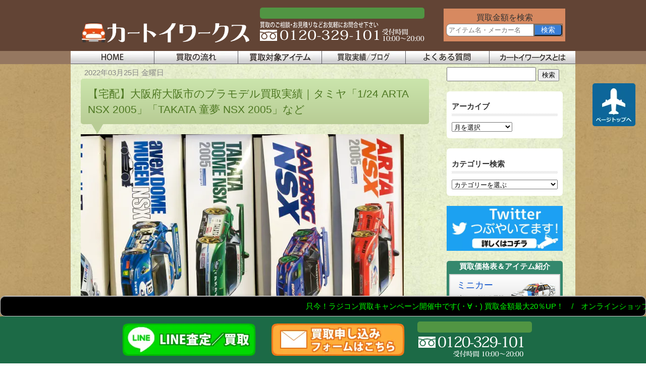

--- FILE ---
content_type: text/html; charset=UTF-8
request_url: https://www.car-toy-works.com/46543/
body_size: 34138
content:
<!DOCTYPE html>
<html lang="ja">
<head><meta name="robots" content="index,follow" />
<meta charset="UTF-8"><script>if(navigator.userAgent.match(/MSIE|Internet Explorer/i)||navigator.userAgent.match(/Trident\/7\..*?rv:11/i)){var href=document.location.href;if(!href.match(/[?&]nowprocket/)){if(href.indexOf("?")==-1){if(href.indexOf("#")==-1){document.location.href=href+"?nowprocket=1"}else{document.location.href=href.replace("#","?nowprocket=1#")}}else{if(href.indexOf("#")==-1){document.location.href=href+"&nowprocket=1"}else{document.location.href=href.replace("#","&nowprocket=1#")}}}}</script><script>class RocketLazyLoadScripts{constructor(){this.triggerEvents=["keydown","mousedown","mousemove","touchmove","touchstart","touchend","wheel"],this.userEventHandler=this._triggerListener.bind(this),this.touchStartHandler=this._onTouchStart.bind(this),this.touchMoveHandler=this._onTouchMove.bind(this),this.touchEndHandler=this._onTouchEnd.bind(this),this.clickHandler=this._onClick.bind(this),this.interceptedClicks=[],window.addEventListener("pageshow",(e=>{this.persisted=e.persisted})),window.addEventListener("DOMContentLoaded",(()=>{this._preconnect3rdParties()})),this.delayedScripts={normal:[],async:[],defer:[]},this.allJQueries=[]}_addUserInteractionListener(e){document.hidden?e._triggerListener():(this.triggerEvents.forEach((t=>window.addEventListener(t,e.userEventHandler,{passive:!0}))),window.addEventListener("touchstart",e.touchStartHandler,{passive:!0}),window.addEventListener("mousedown",e.touchStartHandler),document.addEventListener("visibilitychange",e.userEventHandler))}_removeUserInteractionListener(){this.triggerEvents.forEach((e=>window.removeEventListener(e,this.userEventHandler,{passive:!0}))),document.removeEventListener("visibilitychange",this.userEventHandler)}_onTouchStart(e){"HTML"!==e.target.tagName&&(window.addEventListener("touchend",this.touchEndHandler),window.addEventListener("mouseup",this.touchEndHandler),window.addEventListener("touchmove",this.touchMoveHandler,{passive:!0}),window.addEventListener("mousemove",this.touchMoveHandler),e.target.addEventListener("click",this.clickHandler),this._renameDOMAttribute(e.target,"onclick","rocket-onclick"))}_onTouchMove(e){window.removeEventListener("touchend",this.touchEndHandler),window.removeEventListener("mouseup",this.touchEndHandler),window.removeEventListener("touchmove",this.touchMoveHandler,{passive:!0}),window.removeEventListener("mousemove",this.touchMoveHandler),e.target.removeEventListener("click",this.clickHandler),this._renameDOMAttribute(e.target,"rocket-onclick","onclick")}_onTouchEnd(e){window.removeEventListener("touchend",this.touchEndHandler),window.removeEventListener("mouseup",this.touchEndHandler),window.removeEventListener("touchmove",this.touchMoveHandler,{passive:!0}),window.removeEventListener("mousemove",this.touchMoveHandler)}_onClick(e){e.target.removeEventListener("click",this.clickHandler),this._renameDOMAttribute(e.target,"rocket-onclick","onclick"),this.interceptedClicks.push(e),e.preventDefault(),e.stopPropagation(),e.stopImmediatePropagation()}_replayClicks(){window.removeEventListener("touchstart",this.touchStartHandler,{passive:!0}),window.removeEventListener("mousedown",this.touchStartHandler),this.interceptedClicks.forEach((e=>{e.target.dispatchEvent(new MouseEvent("click",{view:e.view,bubbles:!0,cancelable:!0}))}))}_renameDOMAttribute(e,t,n){e.hasAttribute&&e.hasAttribute(t)&&(event.target.setAttribute(n,event.target.getAttribute(t)),event.target.removeAttribute(t))}_triggerListener(){this._removeUserInteractionListener(this),"loading"===document.readyState?document.addEventListener("DOMContentLoaded",this._loadEverythingNow.bind(this)):this._loadEverythingNow()}_preconnect3rdParties(){let e=[];document.querySelectorAll("script[type=rocketlazyloadscript]").forEach((t=>{if(t.hasAttribute("src")){const n=new URL(t.src).origin;n!==location.origin&&e.push({src:n,crossOrigin:t.crossOrigin||"module"===t.getAttribute("data-rocket-type")})}})),e=[...new Map(e.map((e=>[JSON.stringify(e),e]))).values()],this._batchInjectResourceHints(e,"preconnect")}async _loadEverythingNow(){this.lastBreath=Date.now(),this._delayEventListeners(),this._delayJQueryReady(this),this._handleDocumentWrite(),this._registerAllDelayedScripts(),this._preloadAllScripts(),await this._loadScriptsFromList(this.delayedScripts.normal),await this._loadScriptsFromList(this.delayedScripts.defer),await this._loadScriptsFromList(this.delayedScripts.async);try{await this._triggerDOMContentLoaded(),await this._triggerWindowLoad()}catch(e){}window.dispatchEvent(new Event("rocket-allScriptsLoaded")),this._replayClicks()}_registerAllDelayedScripts(){document.querySelectorAll("script[type=rocketlazyloadscript]").forEach((e=>{e.hasAttribute("src")?e.hasAttribute("async")&&!1!==e.async?this.delayedScripts.async.push(e):e.hasAttribute("defer")&&!1!==e.defer||"module"===e.getAttribute("data-rocket-type")?this.delayedScripts.defer.push(e):this.delayedScripts.normal.push(e):this.delayedScripts.normal.push(e)}))}async _transformScript(e){return await this._littleBreath(),new Promise((t=>{const n=document.createElement("script");[...e.attributes].forEach((e=>{let t=e.nodeName;"type"!==t&&("data-rocket-type"===t&&(t="type"),n.setAttribute(t,e.nodeValue))})),e.hasAttribute("src")?(n.addEventListener("load",t),n.addEventListener("error",t)):(n.text=e.text,t());try{e.parentNode.replaceChild(n,e)}catch(e){t()}}))}async _loadScriptsFromList(e){const t=e.shift();return t?(await this._transformScript(t),this._loadScriptsFromList(e)):Promise.resolve()}_preloadAllScripts(){this._batchInjectResourceHints([...this.delayedScripts.normal,...this.delayedScripts.defer,...this.delayedScripts.async],"preload")}_batchInjectResourceHints(e,t){var n=document.createDocumentFragment();e.forEach((e=>{if(e.src){const i=document.createElement("link");i.href=e.src,i.rel=t,"preconnect"!==t&&(i.as="script"),e.getAttribute&&"module"===e.getAttribute("data-rocket-type")&&(i.crossOrigin=!0),e.crossOrigin&&(i.crossOrigin=e.crossOrigin),n.appendChild(i)}})),document.head.appendChild(n)}_delayEventListeners(){let e={};function t(t,n){!function(t){function n(n){return e[t].eventsToRewrite.indexOf(n)>=0?"rocket-"+n:n}e[t]||(e[t]={originalFunctions:{add:t.addEventListener,remove:t.removeEventListener},eventsToRewrite:[]},t.addEventListener=function(){arguments[0]=n(arguments[0]),e[t].originalFunctions.add.apply(t,arguments)},t.removeEventListener=function(){arguments[0]=n(arguments[0]),e[t].originalFunctions.remove.apply(t,arguments)})}(t),e[t].eventsToRewrite.push(n)}function n(e,t){let n=e[t];Object.defineProperty(e,t,{get:()=>n||function(){},set(i){e["rocket"+t]=n=i}})}t(document,"DOMContentLoaded"),t(window,"DOMContentLoaded"),t(window,"load"),t(window,"pageshow"),t(document,"readystatechange"),n(document,"onreadystatechange"),n(window,"onload"),n(window,"onpageshow")}_delayJQueryReady(e){let t=window.jQuery;Object.defineProperty(window,"jQuery",{get:()=>t,set(n){if(n&&n.fn&&!e.allJQueries.includes(n)){n.fn.ready=n.fn.init.prototype.ready=function(t){e.domReadyFired?t.bind(document)(n):document.addEventListener("rocket-DOMContentLoaded",(()=>t.bind(document)(n)))};const t=n.fn.on;n.fn.on=n.fn.init.prototype.on=function(){if(this[0]===window){function e(e){return e.split(" ").map((e=>"load"===e||0===e.indexOf("load.")?"rocket-jquery-load":e)).join(" ")}"string"==typeof arguments[0]||arguments[0]instanceof String?arguments[0]=e(arguments[0]):"object"==typeof arguments[0]&&Object.keys(arguments[0]).forEach((t=>{delete Object.assign(arguments[0],{[e(t)]:arguments[0][t]})[t]}))}return t.apply(this,arguments),this},e.allJQueries.push(n)}t=n}})}async _triggerDOMContentLoaded(){this.domReadyFired=!0,await this._littleBreath(),document.dispatchEvent(new Event("rocket-DOMContentLoaded")),await this._littleBreath(),window.dispatchEvent(new Event("rocket-DOMContentLoaded")),await this._littleBreath(),document.dispatchEvent(new Event("rocket-readystatechange")),await this._littleBreath(),document.rocketonreadystatechange&&document.rocketonreadystatechange()}async _triggerWindowLoad(){await this._littleBreath(),window.dispatchEvent(new Event("rocket-load")),await this._littleBreath(),window.rocketonload&&window.rocketonload(),await this._littleBreath(),this.allJQueries.forEach((e=>e(window).trigger("rocket-jquery-load"))),await this._littleBreath();const e=new Event("rocket-pageshow");e.persisted=this.persisted,window.dispatchEvent(e),await this._littleBreath(),window.rocketonpageshow&&window.rocketonpageshow({persisted:this.persisted})}_handleDocumentWrite(){const e=new Map;document.write=document.writeln=function(t){const n=document.currentScript,i=document.createRange(),r=n.parentElement;let o=e.get(n);void 0===o&&(o=n.nextSibling,e.set(n,o));const s=document.createDocumentFragment();i.setStart(s,0),s.appendChild(i.createContextualFragment(t)),r.insertBefore(s,o)}}async _littleBreath(){Date.now()-this.lastBreath>45&&(await this._requestAnimFrame(),this.lastBreath=Date.now())}async _requestAnimFrame(){return document.hidden?new Promise((e=>setTimeout(e))):new Promise((e=>requestAnimationFrame(e)))}static run(){const e=new RocketLazyLoadScripts;e._addUserInteractionListener(e)}}RocketLazyLoadScripts.run();</script>


<meta name="viewport" content="width=device-width, user-scalable=yes, maximum-scale=1.0, minimum-scale=1.0">
<title>【宅配】大阪府大阪市のプラモデル買取実績｜タミヤ「1/24 ARTA NSX 2005」「TAKATA 童夢 NSX 2005」など ｜カートイワークス</title>
<meta name="author" content="カートイワークス" />
<link rel="icon" href="https://www.car-toy-works.com/favicon.ico" />
<link data-minify="1" rel="stylesheet" type="text/css" media="all" href="https://www.car-toy-works.com/wp-content/cache/min/1/wp-content/themes/smart077/style.css?ver=1765935870">
<link rel='stylesheet' id='font-awesome-css'  href='/css/font-awesome.min.css' type='text/css' media='all' />
<link rel="pingback" href="https://www.car-toy-works.com/xmlrpc.php">
<link rel="stylesheet" href="/css/block.css" type="text/css" media="all" />
<!--[if lt IE 9]>
<script src="https://www.car-toy-works.com/wp-content/themes/smart077/js/html5.js"></script>
<script src="https://www.car-toy-works.com/wp-content/themes/smart077/js/css3-mediaqueries.js"></script>
<![endif]-->
<meta name='robots' content='max-image-preview:large' />

	<!-- This site is optimized with the Yoast SEO plugin v15.1.1 - https://yoast.com/wordpress/plugins/seo/ -->
	<meta name="description" content="大阪府大阪市の自動車プラモデル買取実績ページです。タミヤ「1/24 ARTA NSX 2005」「TAKATA 童夢 NSX 2005」などを宅配買取いたしました。プラモデルの買取はカートイワークスへお任せください。" />
	<meta name="robots" content="index, follow, max-snippet:-1, max-image-preview:large, max-video-preview:-1" />
	<link rel="canonical" href="https://www.car-toy-works.com/46543/" />
	<meta property="og:locale" content="ja_JP" />
	<meta property="og:type" content="article" />
	<meta property="og:title" content="【宅配】大阪府大阪市のプラモデル買取実績｜タミヤ「1/24 ARTA NSX 2005」「TAKATA 童夢 NSX 2005」など ｜カートイワークス" />
	<meta property="og:description" content="大阪府大阪市の自動車プラモデル買取実績ページです。タミヤ「1/24 ARTA NSX 2005」「TAKATA 童夢 NSX 2005」などを宅配買取いたしました。プラモデルの買取はカートイワークスへお任せください。" />
	<meta property="og:url" content="https://www.car-toy-works.com/46543/" />
	<meta property="og:site_name" content="カートイワークス" />
	<meta property="article:author" content="https://www.facebook.com/cartoyworks/" />
	<meta property="article:published_time" content="2022-03-25T03:00:50+00:00" />
	<meta property="article:modified_time" content="2023-04-28T03:55:41+00:00" />
	<meta name="twitter:card" content="summary" />
	<meta name="twitter:image" content="https://www.car-toy-works.com/wp-content/uploads/2022/03/Car-Toy-Works-bought-Tamiya-124-ARTA-NSX-2005-TAKATA-Dome-NSX-2005-and-other-race-car-models-from-a-customer-in-Osaka-City-Osaka-Prefecture-by-home-delivery.webp" />
	<meta name="twitter:creator" content="@car_toy_works" />
	<meta name="twitter:site" content="@car_toy_works" />
	<script type="application/ld+json" class="yoast-schema-graph">{"@context":"https://schema.org","@graph":[{"@type":"WebSite","@id":"https://www.car-toy-works.com/#website","url":"https://www.car-toy-works.com/","name":"\u30ab\u30fc\u30c8\u30a4\u30ef\u30fc\u30af\u30b9","description":"","inLanguage":"ja"},{"@type":"ImageObject","@id":"https://www.car-toy-works.com/46543/#primaryimage","inLanguage":"ja","url":"https://www.car-toy-works.com/wp-content/uploads/2022/03/Car-Toy-Works-bought-Tamiya-124-ARTA-NSX-2005-TAKATA-Dome-NSX-2005-and-other-race-car-models-from-a-customer-in-Osaka-City-Osaka-Prefecture-by-home-delivery.webp","width":640,"height":480,"caption":"\u3010\u5b85\u914d\u8cb7\u53d6\u3011\u30bf\u30df\u30e4 1/24 ARTA NSX 2005\u3001TAKATA \u7ae5\u5922 NSX 2005\u306a\u3069\u30ec\u30fc\u30b9\u30ab\u30fc\u30d7\u30e9\u30e2\u30c7\u30eb\u3092\u5927\u962a\u5e9c\u5927\u962a\u5e02\u3088\u308a\u304a\u8b72\u308a\u3044\u305f\u3060\u304d\u307e\u3057\u305f"},{"@type":"WebPage","@id":"https://www.car-toy-works.com/46543/#webpage","url":"https://www.car-toy-works.com/46543/","name":"\u3010\u5b85\u914d\u3011\u5927\u962a\u5e9c\u5927\u962a\u5e02\u306e\u30d7\u30e9\u30e2\u30c7\u30eb\u8cb7\u53d6\u5b9f\u7e3e\uff5c\u30bf\u30df\u30e4\u300c1/24 ARTA NSX 2005\u300d\u300cTAKATA \u7ae5\u5922 NSX 2005\u300d\u306a\u3069 \uff5c\u30ab\u30fc\u30c8\u30a4\u30ef\u30fc\u30af\u30b9","isPartOf":{"@id":"https://www.car-toy-works.com/#website"},"primaryImageOfPage":{"@id":"https://www.car-toy-works.com/46543/#primaryimage"},"datePublished":"2022-03-25T03:00:50+00:00","dateModified":"2023-04-28T03:55:41+00:00","author":{"@id":"https://www.car-toy-works.com/#/schema/person/e2cb403099075e54b76886311d86b323"},"description":"\u5927\u962a\u5e9c\u5927\u962a\u5e02\u306e\u81ea\u52d5\u8eca\u30d7\u30e9\u30e2\u30c7\u30eb\u8cb7\u53d6\u5b9f\u7e3e\u30da\u30fc\u30b8\u3067\u3059\u3002\u30bf\u30df\u30e4\u300c1/24 ARTA NSX 2005\u300d\u300cTAKATA \u7ae5\u5922 NSX 2005\u300d\u306a\u3069\u3092\u5b85\u914d\u8cb7\u53d6\u3044\u305f\u3057\u307e\u3057\u305f\u3002\u30d7\u30e9\u30e2\u30c7\u30eb\u306e\u8cb7\u53d6\u306f\u30ab\u30fc\u30c8\u30a4\u30ef\u30fc\u30af\u30b9\u3078\u304a\u4efb\u305b\u304f\u3060\u3055\u3044\u3002","inLanguage":"ja","potentialAction":[{"@type":"ReadAction","target":["https://www.car-toy-works.com/46543/"]}]},{"@type":"Person","@id":"https://www.car-toy-works.com/#/schema/person/e2cb403099075e54b76886311d86b323","name":"\u30ab\u30fc\u30c8\u30a4\u30ef\u30fc\u30af\u30b9 \u8cb7\u53d6\u90e8","image":{"@type":"ImageObject","@id":"https://www.car-toy-works.com/#personlogo","inLanguage":"ja","url":"https://secure.gravatar.com/avatar/c1ef48a63d770d4c0ab170c5f8b2806b?s=96&d=mm&r=g","caption":"\u30ab\u30fc\u30c8\u30a4\u30ef\u30fc\u30af\u30b9 \u8cb7\u53d6\u90e8"},"description":"\u4e3b\u306b\u4e57\u308a\u7269\u7cfb\u30db\u30d3\u30fc\u306e\u8cb7\u53d6\u60c5\u5831\u3001\u30ad\u30e3\u30f3\u30da\u30fc\u30f3\u3084\u30a4\u30d9\u30f3\u30c8\u60c5\u5831\u306a\u3069\u3092\u7d39\u4ecb\u3057\u3066\u3044\u307e\u3059\u3002","sameAs":["https://www.facebook.com/cartoyworks/","https://www.instagram.com/car_toy_works/?hl=ja","https://twitter.com/car_toy_works"]}]}</script>
	<!-- / Yoast SEO plugin. -->


<link rel='dns-prefetch' href='//ajax.googleapis.com' />
<link rel='dns-prefetch' href='//static.addtoany.com' />
<link rel='dns-prefetch' href='//platform.twitter.com' />
<link rel='dns-prefetch' href='//api.kaiu-marketing.com' />
<style type="text/css">
img.wp-smiley,
img.emoji {
	display: inline !important;
	border: none !important;
	box-shadow: none !important;
	height: 1em !important;
	width: 1em !important;
	margin: 0 0.07em !important;
	vertical-align: -0.1em !important;
	background: none !important;
	padding: 0 !important;
}
</style>
		<style type="text/css">
	.wp-pagenavi{float:left !important; }
	</style>
  <link rel='stylesheet' id='wp-block-library-css'  href='https://www.car-toy-works.com/wp-includes/css/dist/block-library/style.min.css' type='text/css' media='all' />
<style id='global-styles-inline-css' type='text/css'>
body{--wp--preset--color--black: #000;--wp--preset--color--cyan-bluish-gray: #abb8c3;--wp--preset--color--white: #ffffff;--wp--preset--color--pale-pink: #f78da7;--wp--preset--color--vivid-red: #cf2e2e;--wp--preset--color--luminous-vivid-orange: #ff6900;--wp--preset--color--luminous-vivid-amber: #fcb900;--wp--preset--color--light-green-cyan: #7bdcb5;--wp--preset--color--vivid-green-cyan: #00d084;--wp--preset--color--pale-cyan-blue: #8ed1fc;--wp--preset--color--vivid-cyan-blue: #0693e3;--wp--preset--color--vivid-purple: #9b51e0;--wp--preset--color--cyan-blue-gray: #abb8c3;--wp--preset--color--red: #cf2e2e;--wp--preset--color--orange: #ff6900;--wp--preset--color--amber: #fcb900;--wp--preset--color--purple: #9b51e0;--wp--preset--color--yellow: #F8EBA9;--wp--preset--color--pink: #FFC7F6;--wp--preset--color--blue: #ABEFFE;--wp--preset--color--green: #AFFFB1;--wp--preset--gradient--vivid-cyan-blue-to-vivid-purple: linear-gradient(135deg,rgba(6,147,227,1) 0%,rgb(155,81,224) 100%);--wp--preset--gradient--light-green-cyan-to-vivid-green-cyan: linear-gradient(135deg,rgb(122,220,180) 0%,rgb(0,208,130) 100%);--wp--preset--gradient--luminous-vivid-amber-to-luminous-vivid-orange: linear-gradient(135deg,rgba(252,185,0,1) 0%,rgba(255,105,0,1) 100%);--wp--preset--gradient--luminous-vivid-orange-to-vivid-red: linear-gradient(135deg,rgba(255,105,0,1) 0%,rgb(207,46,46) 100%);--wp--preset--gradient--very-light-gray-to-cyan-bluish-gray: linear-gradient(135deg,rgb(238,238,238) 0%,rgb(169,184,195) 100%);--wp--preset--gradient--cool-to-warm-spectrum: linear-gradient(135deg,rgb(74,234,220) 0%,rgb(151,120,209) 20%,rgb(207,42,186) 40%,rgb(238,44,130) 60%,rgb(251,105,98) 80%,rgb(254,248,76) 100%);--wp--preset--gradient--blush-light-purple: linear-gradient(135deg,rgb(255,206,236) 0%,rgb(152,150,240) 100%);--wp--preset--gradient--blush-bordeaux: linear-gradient(135deg,rgb(254,205,165) 0%,rgb(254,45,45) 50%,rgb(107,0,62) 100%);--wp--preset--gradient--luminous-dusk: linear-gradient(135deg,rgb(255,203,112) 0%,rgb(199,81,192) 50%,rgb(65,88,208) 100%);--wp--preset--gradient--pale-ocean: linear-gradient(135deg,rgb(255,245,203) 0%,rgb(182,227,212) 50%,rgb(51,167,181) 100%);--wp--preset--gradient--electric-grass: linear-gradient(135deg,rgb(202,248,128) 0%,rgb(113,206,126) 100%);--wp--preset--gradient--midnight: linear-gradient(135deg,rgb(2,3,129) 0%,rgb(40,116,252) 100%);--wp--preset--duotone--dark-grayscale: url('#wp-duotone-dark-grayscale');--wp--preset--duotone--grayscale: url('#wp-duotone-grayscale');--wp--preset--duotone--purple-yellow: url('#wp-duotone-purple-yellow');--wp--preset--duotone--blue-red: url('#wp-duotone-blue-red');--wp--preset--duotone--midnight: url('#wp-duotone-midnight');--wp--preset--duotone--magenta-yellow: url('#wp-duotone-magenta-yellow');--wp--preset--duotone--purple-green: url('#wp-duotone-purple-green');--wp--preset--duotone--blue-orange: url('#wp-duotone-blue-orange');--wp--preset--font-size--small: 13px;--wp--preset--font-size--medium: 20px;--wp--preset--font-size--large: 36px;--wp--preset--font-size--x-large: 42px;}.has-black-color{color: var(--wp--preset--color--black) !important;}.has-cyan-bluish-gray-color{color: var(--wp--preset--color--cyan-bluish-gray) !important;}.has-white-color{color: var(--wp--preset--color--white) !important;}.has-pale-pink-color{color: var(--wp--preset--color--pale-pink) !important;}.has-vivid-red-color{color: var(--wp--preset--color--vivid-red) !important;}.has-luminous-vivid-orange-color{color: var(--wp--preset--color--luminous-vivid-orange) !important;}.has-luminous-vivid-amber-color{color: var(--wp--preset--color--luminous-vivid-amber) !important;}.has-light-green-cyan-color{color: var(--wp--preset--color--light-green-cyan) !important;}.has-vivid-green-cyan-color{color: var(--wp--preset--color--vivid-green-cyan) !important;}.has-pale-cyan-blue-color{color: var(--wp--preset--color--pale-cyan-blue) !important;}.has-vivid-cyan-blue-color{color: var(--wp--preset--color--vivid-cyan-blue) !important;}.has-vivid-purple-color{color: var(--wp--preset--color--vivid-purple) !important;}.has-black-background-color{background-color: var(--wp--preset--color--black) !important;}.has-cyan-bluish-gray-background-color{background-color: var(--wp--preset--color--cyan-bluish-gray) !important;}.has-white-background-color{background-color: var(--wp--preset--color--white) !important;}.has-pale-pink-background-color{background-color: var(--wp--preset--color--pale-pink) !important;}.has-vivid-red-background-color{background-color: var(--wp--preset--color--vivid-red) !important;}.has-luminous-vivid-orange-background-color{background-color: var(--wp--preset--color--luminous-vivid-orange) !important;}.has-luminous-vivid-amber-background-color{background-color: var(--wp--preset--color--luminous-vivid-amber) !important;}.has-light-green-cyan-background-color{background-color: var(--wp--preset--color--light-green-cyan) !important;}.has-vivid-green-cyan-background-color{background-color: var(--wp--preset--color--vivid-green-cyan) !important;}.has-pale-cyan-blue-background-color{background-color: var(--wp--preset--color--pale-cyan-blue) !important;}.has-vivid-cyan-blue-background-color{background-color: var(--wp--preset--color--vivid-cyan-blue) !important;}.has-vivid-purple-background-color{background-color: var(--wp--preset--color--vivid-purple) !important;}.has-black-border-color{border-color: var(--wp--preset--color--black) !important;}.has-cyan-bluish-gray-border-color{border-color: var(--wp--preset--color--cyan-bluish-gray) !important;}.has-white-border-color{border-color: var(--wp--preset--color--white) !important;}.has-pale-pink-border-color{border-color: var(--wp--preset--color--pale-pink) !important;}.has-vivid-red-border-color{border-color: var(--wp--preset--color--vivid-red) !important;}.has-luminous-vivid-orange-border-color{border-color: var(--wp--preset--color--luminous-vivid-orange) !important;}.has-luminous-vivid-amber-border-color{border-color: var(--wp--preset--color--luminous-vivid-amber) !important;}.has-light-green-cyan-border-color{border-color: var(--wp--preset--color--light-green-cyan) !important;}.has-vivid-green-cyan-border-color{border-color: var(--wp--preset--color--vivid-green-cyan) !important;}.has-pale-cyan-blue-border-color{border-color: var(--wp--preset--color--pale-cyan-blue) !important;}.has-vivid-cyan-blue-border-color{border-color: var(--wp--preset--color--vivid-cyan-blue) !important;}.has-vivid-purple-border-color{border-color: var(--wp--preset--color--vivid-purple) !important;}.has-vivid-cyan-blue-to-vivid-purple-gradient-background{background: var(--wp--preset--gradient--vivid-cyan-blue-to-vivid-purple) !important;}.has-light-green-cyan-to-vivid-green-cyan-gradient-background{background: var(--wp--preset--gradient--light-green-cyan-to-vivid-green-cyan) !important;}.has-luminous-vivid-amber-to-luminous-vivid-orange-gradient-background{background: var(--wp--preset--gradient--luminous-vivid-amber-to-luminous-vivid-orange) !important;}.has-luminous-vivid-orange-to-vivid-red-gradient-background{background: var(--wp--preset--gradient--luminous-vivid-orange-to-vivid-red) !important;}.has-very-light-gray-to-cyan-bluish-gray-gradient-background{background: var(--wp--preset--gradient--very-light-gray-to-cyan-bluish-gray) !important;}.has-cool-to-warm-spectrum-gradient-background{background: var(--wp--preset--gradient--cool-to-warm-spectrum) !important;}.has-blush-light-purple-gradient-background{background: var(--wp--preset--gradient--blush-light-purple) !important;}.has-blush-bordeaux-gradient-background{background: var(--wp--preset--gradient--blush-bordeaux) !important;}.has-luminous-dusk-gradient-background{background: var(--wp--preset--gradient--luminous-dusk) !important;}.has-pale-ocean-gradient-background{background: var(--wp--preset--gradient--pale-ocean) !important;}.has-electric-grass-gradient-background{background: var(--wp--preset--gradient--electric-grass) !important;}.has-midnight-gradient-background{background: var(--wp--preset--gradient--midnight) !important;}.has-small-font-size{font-size: var(--wp--preset--font-size--small) !important;}.has-medium-font-size{font-size: var(--wp--preset--font-size--medium) !important;}.has-large-font-size{font-size: var(--wp--preset--font-size--large) !important;}.has-x-large-font-size{font-size: var(--wp--preset--font-size--x-large) !important;}
</style>
<link data-minify="1" rel='stylesheet' id='contact-form-7-css'  href='https://www.car-toy-works.com/wp-content/cache/min/1/wp-content/plugins/contact-form-7/includes/css/styles.css?ver=1765935870' type='text/css' media='all' />
<link data-minify="1" rel='stylesheet' id='jquery-ui-theme-css'  href='https://www.car-toy-works.com/wp-content/cache/min/1/ajax/libs/jqueryui/1.11.4/themes/smoothness/jquery-ui.min.css?ver=1765935870' type='text/css' media='all' />
<link rel='stylesheet' id='jquery-ui-timepicker-css'  href='https://www.car-toy-works.com/wp-content/plugins/contact-form-7-datepicker/js/jquery-ui-timepicker/jquery-ui-timepicker-addon.min.css' type='text/css' media='all' />
<link data-minify="1" rel='stylesheet' id='contact-form-7-confirm-css'  href='https://www.car-toy-works.com/wp-content/cache/min/1/wp-content/plugins/contact-form-7-add-confirm/includes/css/styles.css?ver=1765935870' type='text/css' media='all' />
<link rel='stylesheet' id='ts_fab_css-css'  href='https://www.car-toy-works.com/wp-content/plugins/fancier-author-box/css/ts-fab.min.css' type='text/css' media='all' />
<link rel='stylesheet' id='toc-screen-css'  href='https://www.car-toy-works.com/wp-content/plugins/table-of-contents-plus/screen.min.css' type='text/css' media='all' />
<link data-minify="1" rel='stylesheet' id='udefault-css'  href='https://www.car-toy-works.com/wp-content/cache/min/1/wp-content/plugins/ultimate-wp-query-search-filter/themes/default.css?ver=1765935870' type='text/css' media='all' />
<link data-minify="1" rel='stylesheet' id='cp-richtext-style-css'  href='https://www.car-toy-works.com/wp-content/cache/min/1/wp-content/themes/smart077/cp-richtext-style.css?ver=1765935870' type='text/css' media='all' />
<link rel='stylesheet' id='fancybox-css'  href='https://www.car-toy-works.com/wp-content/plugins/easy-fancybox/fancybox/1.5.4/jquery.fancybox.min.css' type='text/css' media='screen' />
<link rel='stylesheet' id='addtoany-css'  href='https://www.car-toy-works.com/wp-content/plugins/add-to-any/addtoany.min.css' type='text/css' media='all' />
<link data-minify="1" rel='stylesheet' id='wp-pagenavi-style-css'  href='https://www.car-toy-works.com/wp-content/cache/min/1/wp-content/plugins/wp-pagenavi-style/css/css3_black.css?ver=1765935870' type='text/css' media='all' />
<script type="rocketlazyloadscript" data-minify="1" data-rocket-type='text/javascript' src='https://www.car-toy-works.com/wp-content/cache/min/1/ajax/libs/jquery/3.6.0/jquery.min.js?ver=1765935870' id='jquery-js'></script>
<script type="rocketlazyloadscript" data-rocket-type='text/javascript' id='addtoany-core-js-before'>
window.a2a_config=window.a2a_config||{};a2a_config.callbacks=[];a2a_config.overlays=[];a2a_config.templates={};a2a_localize = {
	Share: "共有",
	Save: "ブックマーク",
	Subscribe: "購読",
	Email: "メール",
	Bookmark: "ブックマーク",
	ShowAll: "すべて表示する",
	ShowLess: "小さく表示する",
	FindServices: "サービスを探す",
	FindAnyServiceToAddTo: "追加するサービスを今すぐ探す",
	PoweredBy: "Powered by",
	ShareViaEmail: "メールでシェアする",
	SubscribeViaEmail: "メールで購読する",
	BookmarkInYourBrowser: "ブラウザにブックマーク",
	BookmarkInstructions: "このページをブックマークするには、 Ctrl+D または \u2318+D を押下。",
	AddToYourFavorites: "お気に入りに追加",
	SendFromWebOrProgram: "任意のメールアドレスまたはメールプログラムから送信",
	EmailProgram: "メールプログラム",
	More: "詳細&#8230;",
	ThanksForSharing: "共有ありがとうございます !",
	ThanksForFollowing: "フォローありがとうございます !"
};
</script>
<script type="rocketlazyloadscript" data-minify="1" data-rocket-type='text/javascript' async src='https://www.car-toy-works.com/wp-content/cache/min/1/menu/page.js?ver=1765935870' id='addtoany-core-js'></script>
<script type="rocketlazyloadscript" data-rocket-type='text/javascript' async src='https://www.car-toy-works.com/wp-content/plugins/add-to-any/addtoany.min.js' id='addtoany-jquery-js'></script>
<script type="rocketlazyloadscript" data-rocket-type='text/javascript' src='https://www.car-toy-works.com/wp-content/plugins/fancier-author-box/js/ts-fab.min.js' id='ts_fab_js-js'></script>
<link rel="https://api.w.org/" href="https://www.car-toy-works.com/wp-json/" /><link rel="alternate" type="application/json" href="https://www.car-toy-works.com/wp-json/wp/v2/posts/46543" /><link rel="alternate" type="application/json+oembed" href="https://www.car-toy-works.com/wp-json/oembed/1.0/embed?url=https%3A%2F%2Fwww.car-toy-works.com%2F46543%2F" />
<link rel="alternate" type="text/xml+oembed" href="https://www.car-toy-works.com/wp-json/oembed/1.0/embed?url=https%3A%2F%2Fwww.car-toy-works.com%2F46543%2F&#038;format=xml" />
<style type="text/css">div#toc_container {background: #f9ffef;border: 1px solid #f9ffef;width: 100%;}div#toc_container ul li {font-size: 16px;}</style>	<style type="text/css">
	 .wp-pagenavi
	{
		font-size:12px !important;
	}
	</style>
	
<script type="application/ld+json">
{
  "@context": "https://schema.org/",
  "@type": "Review",
  "itemReviewed": {
    "@type": "LocalBusiness",
    "name": "カートイワークス",
    "address" :{
      "@type": "PostalAddress",
      "streetAddress": "藤井下組171",
      "addressLocality": "羽生市",
      "addressRegion": "埼玉県",
      "postalCode": "3480065",
      "addressCountry": "JP"
    }
  },

  "reviewRating": {
    "@type": "Rating",
    "ratingValue": "4"
  },
  "name": "カートイワークスの店舗",
  "author": {
    "@type": "Person",
    "name": "Haru様"
  },
  "reviewBody": "子どもが使っていた、プラレール・ミニカー・シルバニアファミリーも一緒に買い取っていただきました。LINEでやりとりしましたがとても丁寧で、古い物も多かったですが親切に手続きを進めてくださいました。シルバニア等他のおもちゃも一緒に買い取ってくださったのがありがたかったです。"
}
  "aggregateRating": {
    "@type": "AggregateRating",
    "ratingValue": "4.86",
    "bestRating": "5",
    "worstRating": "1",
    "ratingCount": "960"
  },
</script>

<!-- Dynamic Widgets by QURL loaded - http://www.dynamic-widgets.com //-->
<style type="text/css" media="all">
/* <![CDATA[ */
@import url("https://www.car-toy-works.com/wp-content/plugins/wp-table-reloaded/css/plugin.css?ver=1.9.4");
@import url("https://www.car-toy-works.com/wp-content/plugins/wp-table-reloaded/css/datatables.css?ver=1.9.4");
/* ]]> */
</style><link rel="icon" href="https://www.car-toy-works.com/wp-content/uploads/2023/03/siteicon-92x92.png" sizes="32x32" />
<link rel="icon" href="https://www.car-toy-works.com/wp-content/uploads/2023/03/siteicon.png" sizes="192x192" />
<link rel="apple-touch-icon" href="https://www.car-toy-works.com/wp-content/uploads/2023/03/siteicon.png" />
<meta name="msapplication-TileImage" content="https://www.car-toy-works.com/wp-content/uploads/2023/03/siteicon.png" />
<script type="rocketlazyloadscript" data-minify="1" src="https://www.car-toy-works.com/wp-content/cache/min/1/wp-content/themes/smart077/js/script.js?ver=1765935870"></script>


<script type="rocketlazyloadscript">(function(){
var w=window,d=document;
var s=('https:' == document.location.protocol ? 'https://' : 'http://') + "app.chatplus.jp/cp.js"; d["__cp_d"]=('https:' == document.location.protocol ? 'https://' : 'http://') + "app.chatplus.jp"; d["__cp_c"]="763f77a6_2"; var a=d.createElement("script"), m=d.getElementsByTagName("script")[0];
a.async=true,a.src=s,m.parentNode.insertBefore(a,m);})();</script>

<!-- Google Tag Manager -->
<script type="rocketlazyloadscript">(function(w,d,s,l,i){w[l]=w[l]||[];w[l].push({'gtm.start':
new Date().getTime(),event:'gtm.js'});var f=d.getElementsByTagName(s)[0], j=d.createElement(s),dl=l!='dataLayer'?'&l='+l:'';j.async=true;j.src=
'https://www.googletagmanager.com/gtm.js?id='+i+dl;f.parentNode.insertBefore(j,f);
})(window,document,'script','dataLayer','GTM-WW7NVCK');</script>
<!-- End Google Tag Manager -->



</head>

<body class="post-template-default single single-post postid-46543 single-format-standard">
<!-- Google Tag Manager (noscript) -->
<noscript><iframe src="https://www.googletagmanager.com/ns.html?id=GTM-WW7NVCK"
height="0" width="0" style="display:none;visibility:hidden"></iframe></noscript>
<!-- End Google Tag Manager (noscript) -->


<header id="header" role="banner">
  <div class="inner clearfix">
    
<p id="site-logo"><a href="https://www.car-toy-works.com/" rel="home"><img height="44" width="336" src="/img/default/logo.webp" alt="カートイワークス" /></a></p>          <ul class="contact">
          <li>
              <script type="rocketlazyloadscript" data-rocket-type="text/javascript">
function showtime() {
  var today = new Date();
  if(today.getHours() < 10 ) {
    $('.tel-pop').html("現在営業時間外のため、10時以降におかけください");
  }else if(today.getHours() < 20 ) {
    $('.tel-pop').html("<span>" + today.getHours() + "時" + ('0' + today.getMinutes()).slice(-2) + "分</span> 現在、お電話が繋がりやすくなっております");
  }else{
    $('.tel-pop').html("現在営業時間外のため、翌10時以降におかけください");
  }
}
setInterval(showtime, 1000);
</script>
<p class="tel-pop"></p>              <span class="tel-num">
                  <img height="40" width="326" src="/img/default/hed_tel.webp" alt="TEL：0120-329-101">
              </span>
          </li>
          <li>
              <div id="item-searchwrap">
                買取金額を検索
                <form role="search" method="get" id="item-searchform" class="searchform" action="https://www.car-toy-works.com/">
                  <div>
                    <label class="screen-reader-text" for="s">検索:</label>
                    <input type="text" value="" name="s" id="s" placeholder="アイテム名・メーカー名" />
                    <input type="hidden" name="post_type" value="item_entry">
                    <input type="submit" id="searchsubmit" value="検索" />
                  </div>
                </form>
              </div>
          </li>
      </ul>
      </div>
  <div id="ctw_nav">
    <ul>
      <li><label for="ctw_nav_items">買取アイテム</label><input id="ctw_nav_items" value="ctw_nav_items" type="radio" name="ctw_nav" />
        <ul class="child">
            <li><a href="https://www.car-toy-works.com/minicar/">ミニカー</a></li>
            <li><a href="https://www.car-toy-works.com/minicar/tomica/">トミカ</a></li>
            <li><a href="https://www.car-toy-works.com/plastic-model/">プラモデル</a></li>
            <li><a href="https://www.car-toy-works.com/plastic-model/gunpla/">ガンプラ</a></li>
            <li><a href="https://www.car-toy-works.com/rc/">ラジコン</a></li>
            <li><a href="https://www.car-toy-works.com/lego/">レゴ・ブロック玩具</a></li>
            <li><a href="https://www.car-toy-works.com/anime/">アニメ・キャラクタートイ</a></li>
            <li><a href="https://www.car-toy-works.com/tokusatu/">特撮ヒーロー</a></li>
            <li><a href="https://www.car-toy-works.com/railway-model/">鉄道模型</a></li>
            <li><a href="https://www.car-toy-works.com/partwork/">分冊百科<br />（デアゴスティーニ、アシェット他）</a></li>
            <li><a href="https://www.car-toy-works.com/vehicle-data/">乗り物系書籍・資料</a></li>
            <li><a href="https://www.car-toy-works.com/ihin/">遺品買取</a></li>
            <li><a href="https://www.car-toy-works.com/maker/">メーカーから調べる</a></li>
        </ul>
      </li>
        <li><label for="ctw_nav_flow">買取の流れ</label><input id="ctw_nav_flow" value="ctw_nav_flow" type="radio" name="ctw_nav" />
            <ul class="child">
              <li><a href="https://www.car-toy-works.com/guide/">初めての方へ</a></li>
              <li><a href="https://www.car-toy-works.com/flow/delivery/">宅配買取</a></li>
              <li><a href="https://www.car-toy-works.com/flow/visit/">出張買取</a></li>
              <li><a href="https://www.car-toy-works.com/flow/store/">店頭買取</a></li>
          </ul>
      </li>
      <li><label for="ctw_nav_blog">ブログを読む</label><input id="ctw_nav_blog" value="ctw_nav_blog" type="radio" name="ctw_nav" />
        <ul class="child">
            <li><a href="https://www.car-toy-works.com/category/case/">買取実績</a></li>
            <li><a href="https://www.car-toy-works.com/category/topics/">新着情報・お知らせ</a></li>
            <li><a href="https://www.car-toy-works.com/category/staff-holiday/">CTWスタッフの休日</a></li>
            <li><a href="https://www.car-toy-works.com/journal/">カートイジャーナル</a></li>
        </ul>
      </li>
      <li><label for="ctw_nav_store">当店について</label><input id="ctw_nav_store" value="ctw_nav_store" type="radio" name="ctw_nav" />
        <ul class="child">
            <li><a href="https://www.car-toy-works.com/company/">会社概要</a></li>
            <li><a href="https://www.car-toy-works.com/staff/">スタッフ紹介</a></li>
            <li><a href="https://www.car-toy-works.com/reason/">選ばれる7つの理由</a></li>
        </ul>
      </li>
    </ul>
  </div>
  <script type="rocketlazyloadscript">
      jQuery(function($){
        $(document).on('click',function(e) {
            if(!$(e.target).closest('#ctw_nav').length) {
                $('input[name="ctw_nav"]').prop('checked', false);
            } else {
                var nowchecked = $('input[name="ctw_nav"]:checked').val();
                $('input[name="ctw_nav"]').click(function(){
                    if($(this).val() == nowchecked) {
                        $(this).prop('checked', false);
                        nowchecked = false;
                    } else {
                        nowchecked = $(this).val();
                    }
                });
            }
        });
      });
  </script>
</header>

<nav id="mainNav">
  <div class="inner">
    <a class="menu" id="menu"><span><img width="40" height="40" src="/img/default/sp-menu.webp" alt="MENU" /></span></a>
    <div class="panel">
      <ul>
        <li><a href="https://www.car-toy-works.com/" data-label="HOME"><img width="166" height="26" alt="HOME" src="/img/default/menu_home.webp" /></a></li>
        <li><a href="https://www.car-toy-works.com/flow/" data-label="買取の流れ"><img width="166" height="26" alt="買取の流れ" src="/img/default/menu_kaitori.webp" /></a>
          <ul>
            <li><a href="https://www.car-toy-works.com/guide/">初めての方へ</a></li>
            <li><a href="https://www.car-toy-works.com/flow/delivery/">宅配買取</a></li>
            <li><a href="https://www.car-toy-works.com/flow/visit/">出張買取</a></li>
            <li><a href="https://www.car-toy-works.com/flow/store/">店頭買取</a></li>
          </ul>
        </li>
        <li><a href="https://www.car-toy-works.com/genre/" data-label="買取対象アイテム"><img width="166" height="26" alt="買取対象アイテム" src="/img/default/menu_kakaku.webp" /></a>
          <ul>
            <li><a href="https://www.car-toy-works.com/minicar/">ミニカー</a></li>
            <li><a href="https://www.car-toy-works.com/minicar/tomica/">トミカ</a></li>
            <li><a href="https://www.car-toy-works.com/plastic-model/">プラモデル</a></li>
            <li><a href="https://www.car-toy-works.com/plastic-model/gunpla/">ガンプラ</a></li>
            <li><a href="https://www.car-toy-works.com/rc/">ラジコン</a></li>
            <li><a href="https://www.car-toy-works.com/lego/">レゴ・ブロック玩具</a></li>
            <li><a href="https://www.car-toy-works.com/anime/">アニメ・<br>キャラクタートイ</a></li>
            <li><a href="https://www.car-toy-works.com/tokusatu/">特撮ヒーロー</a></li>
            <li><a href="https://www.car-toy-works.com/railway-model/">鉄道模型</a></li>
            <li><a href="https://www.car-toy-works.com/partwork/">分冊百科<br />（デアゴスティーニ、アシェット他）</a></li>
            <li><a href="https://www.car-toy-works.com/vehicle-data/">乗り物系書籍・資料</a></li>
            <li><a href="https://www.car-toy-works.com/ihin/">遺品買取</a></li>
            <li><a href="https://www.car-toy-works.com/maker/">メーカーから調べる</a></li>
          </ul>
        </li>
        <li><span data-label="買取実績・ブログ"><img width="166" height="26" alt="買取実績・ブログ" src="/img/default/menu_blog.webp" /></span>
          <ul>
            <li><a href="https://www.car-toy-works.com/category/case/">買取実績</a></li>
            <li><a href="https://www.car-toy-works.com/category/topics/">新着情報・お知らせ</a></li>
            <li><a href="https://www.car-toy-works.com/category/staff-holiday/">CTWスタッフの休日</a></li>
            <li><a href="https://www.car-toy-works.com/journal/">カートイジャーナル</a></li>
          </ul>
        </li>
        <li><a href="https://www.car-toy-works.com/faq/" data-label="よくある質問"><img width="166" height="26" alt="よくある質問" src="/img/default/menu_situmon.webp" /></a></li>
        <li><span data-label="カートイワークスとは"><img width="170" height="26" alt="会社概要" src="/img/default/menu_gaiyou.webp" /></span>
          <ul>
            <li><a href="https://www.car-toy-works.com/company/">会社概要</a></li>
            <li><a href="https://www.car-toy-works.com/staff/">スタッフ紹介</a></li>
            <li><a href="https://www.car-toy-works.com/reason/">選ばれる7つの理由</a></li>
          </ul>
        </li>
      </ul>
    </div>
    <a class="search menu"><span><img width="40" height="40" src="/img/default/sp-search.png" alt="検索" /></span></a>
    <div id="item-searchwrap-sp">
      <form role="search" method="get" id="item-searchform" class="searchform" action="https://www.car-toy-works.com/">
        <div>
          <label class="screen-reader-text" for="s">検索:</label>
          <input type="text" value="" name="s" id="s" placeholder="買取金額を検索" />
          <input type="hidden" name="post_type" value="item_entry">
          <input type="submit" id="searchsubmit" value="検索" />
        </div>
      </form>
    </div>
    <a class="line" href="https://www.car-toy-works.com/guide/"><span><img width="40" height="40" src="/img/default/sp-beginner.png" alt="初めての方へ" /></span></a>
  </div>
  <ul class="sub-nav">
    <li><a href="https://www.car-toy-works.com/line/"><img width="40" height="40" src="/img/default/sub-line-80.webp" alt="" /><br />LINE査定</a></li>
    <li><a href="https://www.car-toy-works.com/contact/"><img width="40" height="40" src="/img/default/sub-mail-80.webp" alt="" /><br />メール査定</a></li>
    <li><span class="tel-num"><img width="40" height="40" src="/img/default/sub-call-80.webp" alt="" /><br />電話で相談</span></li>
    <li><a href="https://channel.beep-shop.com/products/list?category_id=2321" target="_blank"><img width="40" height="40" src="/img/default/sub-cart-80.webp" alt="" /><br />通信販売</a></li>
  </ul>
</nav>

<div id="wrapper">

  <div id="content">
    <section>
                <article id="post-46543" class="content">
            <p class="dateLabel"><time datetime="2022-03-25">2022年03月25日&nbsp;金曜日</time>
                          <header>
              <h1 class="title"><span>【宅配】大阪府大阪市のプラモデル買取実績｜タミヤ「1/24 ARTA NSX 2005」「TAKATA 童夢 NSX 2005」など</span></h1>
            </header>
                    <div class="post">
                        <p><a href="https://www.car-toy-works.com/wp-content/uploads/2022/03/Car-Toy-Works-bought-Tamiya-124-ARTA-NSX-2005-TAKATA-Dome-NSX-2005-and-other-race-car-models-from-a-customer-in-Osaka-City-Osaka-Prefecture-by-home-delivery.webp"><img class="alignnone size-full wp-image-78351" src="https://www.car-toy-works.com/wp-content/uploads/2022/03/Car-Toy-Works-bought-Tamiya-124-ARTA-NSX-2005-TAKATA-Dome-NSX-2005-and-other-race-car-models-from-a-customer-in-Osaka-City-Osaka-Prefecture-by-home-delivery.webp" alt="【宅配買取】タミヤ 1/24 ARTA NSX 2005、TAKATA 童夢 NSX 2005などレースカープラモデルを大阪府大阪市よりお譲りいただきました" width="640" height="480"></a><br />
こんにちは。カートイワークス買取スタッフです。本日は大阪府のお客様よりレースカープラモデルを大量にお売りいただきました。なかでもNSXが多かったため、ピックアップして撮影しました。当店へご依頼くださって、ありがとうございました。</p>
<h2><span style="font-size: 18pt;">タミヤ 1/24 スポーツカーシリーズNo.193 avex童夢 無限 NSX</span></h2>
<p><a href="https://www.car-toy-works.com/wp-content/uploads/2022/03/TAMIYA-124-Sports-Car-Series-No.193-avex-Dome-MUGEN-NSX.webp"><img loading="lazy" class="alignnone size-full wp-image-78352" src="https://www.car-toy-works.com/wp-content/uploads/2022/03/TAMIYA-124-Sports-Car-Series-No.193-avex-Dome-MUGEN-NSX.webp" alt="タミヤ 1/24 スポーツカーシリーズNo.193 avex童夢 無限 NSX" width="640" height="480"></a><br />
1972年の全日本GT選手権のGT500クラス第2戦から出走した一台です。ドライバーは現在は自動車評論家「ガンさん」として著名な黒澤琢弥選手。彼と山本勝巳選手のコンビでした。</p>
<p>avex童夢 無限は、NSXが初めて本格参戦した1台でした。そのため第4戦までは完走にたどり着かなかったのですが、第5戦で入賞を果たしました。</p>
<p><a href="https://www.car-toy-works.com/wp-content/uploads/2022/03/TAMIYA-124-Sports-Car-Series-No.193-avex-Dome-MUGEN-NSX-content.webp"><img loading="lazy" class="alignnone wp-image-78353" src="https://www.car-toy-works.com/wp-content/uploads/2022/03/TAMIYA-124-Sports-Car-Series-No.193-avex-Dome-MUGEN-NSX-content.webp" alt="タミヤ 1/24 スポーツカーシリーズNo.193 avex童夢 無限 NSX　中身" width="640" height="480"></a><br />
今回お譲りいただいたキットはなんと全て未組立。大切なコレクションをお任せいただいて嬉しい限りです。</p>
<p>&nbsp;</p>
<h2><span style="font-size: 18pt;">タミヤ 1/24 スポーツカーシリーズNo.288 ARTA NSX 2005</span></h2>
<p><a href="https://www.car-toy-works.com/wp-content/uploads/2022/03/TAMIYA-124-Sports-Car-Series-No.288-ARTA-NSX-2005.webp"><img loading="lazy" class="alignnone wp-image-78354" src="https://www.car-toy-works.com/wp-content/uploads/2022/03/TAMIYA-124-Sports-Car-Series-No.288-ARTA-NSX-2005.webp" alt="タミヤ 1/24 スポーツカーシリーズNo.288 ARTA NSX 2005" width="320" height="240"></a><a href="https://www.car-toy-works.com/wp-content/uploads/2022/03/TAMIYA-124-Sports-Car-Series-No.288-ARTA-NSX-2005-boxside.webp"><img loading="lazy" class="alignnone wp-image-78356" src="https://www.car-toy-works.com/wp-content/uploads/2022/03/TAMIYA-124-Sports-Car-Series-No.288-ARTA-NSX-2005-boxside.webp" alt="タミヤ 1/24 スポーツカーシリーズNo.288 ARTA NSX 2005　箱の側面" width="320" height="240"></a><br />
2005年のスーパーGT 500クラスではNSXが4台出走。そのなかでも忘れられないのは、チームホンダレーシングのARTA NSXでしょう。エンジンの仕様を変更する決断が功を奏し、ポールポジションを獲得しました。ドライバーは伊藤大輔選手とラルフ・ファーマン選手。</p>
<p><a href="https://www.car-toy-works.com/wp-content/uploads/2022/03/TAMIYA-124-Sports-Car-Series-No.288-ARTA-NSX-2005-content.webp"><img loading="lazy" class="alignnone wp-image-78355" src="https://www.car-toy-works.com/wp-content/uploads/2022/03/TAMIYA-124-Sports-Car-Series-No.288-ARTA-NSX-2005-content.webp" alt="タミヤ 1/24 スポーツカーシリーズNo.288 ARTA NSX 2005　内容物" width="640" height="480"></a><br />
本キットはホンダ車が好きな初心者向けキットをお探しの方に、おすすめされることも多かったのです。しかもその後、初心者だけではなくモデラーの間でも人気があるキットになってゆきました。</p>
<p>ちなみに先ほど紹介したエンジンについてですが、このキットでは再現できません。ちょっぴり悲しいですね。</p>
<h2><span style="font-size: 18pt;">タミヤ 1/24 スポーツカーシリーズNo.291 TAKATA 童夢 NSX 2005</span></h2>
<p><a href="https://www.car-toy-works.com/wp-content/uploads/2022/03/TAMIYA-124-Sports-Car-Series-No.291-TAKATA-DOME-NSX-2005.webp"><img loading="lazy" class="alignnone size-full wp-image-78357" src="https://www.car-toy-works.com/wp-content/uploads/2022/03/TAMIYA-124-Sports-Car-Series-No.291-TAKATA-DOME-NSX-2005.webp" alt="タミヤ 1/24 スポーツカーシリーズNo.291 TAKATA 童夢 NSX 2005" width="640" height="480"></a><br />
先程と同じ2005年のスーパーGTでは、同チームから出走したもう１台のNSXがありました。それがTAKATA 童夢 NSXです。ドライバーは道上龍選手と小暮卓史選手でした。最高順位は2位を記録しました、しかし総合成績では辛くも20位中、10位でした。</p>
<p><a href="https://www.car-toy-works.com/wp-content/uploads/2022/03/TAMIYA-124-Sports-Car-Series-No.291-TAKATA-DOME-NSX-2005-content.webp"><img loading="lazy" class="alignnone wp-image-78358" src="https://www.car-toy-works.com/wp-content/uploads/2022/03/TAMIYA-124-Sports-Car-Series-No.291-TAKATA-DOME-NSX-2005-content.webp" alt="タミヤ 1/24 スポーツカーシリーズNo.291 TAKATA 童夢 NSX 2005　中身" width="640" height="480"></a><br />
こちらのモデルでは緑色と白の境界線を再現するのが楽しそうですね。デカールもボディ用、シートベルト用と、貼りやすいものが多く作りやすいキットだと思います。</p>
<hr>
<p>ちなみに今回紹介したプラモデルのなかでもARTA NSX 2005、TAKATA 童夢 NSX 2005は、タミヤからマスターワークコレクションとして完成品バージョンのモデルカーも販売されております。プラモデルと合わせてミニカーも売りたい、というご相談も大歓迎です。乗り物系ホビーの整理でお困りでしたら、ぜひ一度ご相談くださいませ。</p>
<p>カートイワークスでは全国から手数料無料で買取受付中です。まずは売りたいお品物の大まかな情報をご連絡ください。</p>
<p>&#x25b6;スマホから写真を送る→<a href="https://lin.ee/rwuBe1q">LINE査定</a><br />
&#x25b6;メールでリストなど添付する方におすすめ→<a href="https://www.car-toy-works.com/contact/">問い合わせフォーム</a></p>
<p>また買取依頼が初めてで、買取の流れがわからないという方はスタッフ直通のフリーダイヤルがおすすめです。</p>
<p>→直接スタッフへ質問・相談する　フリーダイヤル：<a href="tel:0120329101">0120－329－101</a>（受付時間：10～20時）</p>
<div id="ts-fab-below" class="ts-fab-wrapper"><span class="screen-reader-text">The following two tabs change content below.</span><ul class="ts-fab-list"><li class="ts-fab-bio-link"><a href="#ts-fab-bio-below">この記事を書いた人</a></li><li class="ts-fab-latest-posts-link"><a href="#ts-fab-latest-posts-below">最新の記事</a></li></ul><div class="ts-fab-tabs">
	<div class="ts-fab-tab" id="ts-fab-bio-below">
		<div class="ts-fab-avatar"><img alt='' src='https://secure.gravatar.com/avatar/c1ef48a63d770d4c0ab170c5f8b2806b?s=80&#038;d=mm&#038;r=g' srcset='https://secure.gravatar.com/avatar/c1ef48a63d770d4c0ab170c5f8b2806b?s=160&#038;d=mm&#038;r=g 2x' class='avatar avatar-80 photo' height='80' width='80' loading='lazy'/><div class="ts-fab-social-links"></div>
		</div>
		
		<div class="ts-fab-text">
			<div class="ts-fab-header"><div class="ts-fab-h4">カートイワークス 買取部</div></div><!-- /.ts-fab-header -->
			<div class="ts-fab-content">主に乗り物系ホビーの買取情報、キャンペーンやイベント情報などを紹介しています。</div>
		</div>
	</div>
	<div class="ts-fab-tab" id="ts-fab-latest-posts-below">
		<div class="ts-fab-avatar"><img alt='' src='https://secure.gravatar.com/avatar/c1ef48a63d770d4c0ab170c5f8b2806b?s=80&#038;d=mm&#038;r=g' srcset='https://secure.gravatar.com/avatar/c1ef48a63d770d4c0ab170c5f8b2806b?s=160&#038;d=mm&#038;r=g 2x' class='avatar avatar-80 photo' height='80' width='80' loading='lazy'/><div class="ts-fab-social-links"></div>
		</div>
		<div class="ts-fab-text">
			<div class="ts-fab-header">
				<div class="ts-fab-h4">最新記事 by カートイワークス 買取部 <span class="latest-see-all">(<a href="https://www.car-toy-works.com/author/car-toy-works/" rel="nofollow">全て見る</a>)</span></div>
			</div>
			<ul class="ts-fab-latest">
				<li>
					<a href="https://www.car-toy-works.com/134828/">【出張買取】千葉県習志野市のプラモとラジコンの買取実績｜元販売店のコレクターさんから「タミヤ 1/6 ハーレーダビットソン FLH」といったプラモデルキットから、「1/12 XR311 コンバットバギー」等のRCキットをまとめてお譲り頂きました。</a><span> - 2026年1月15日</span> 
				</li>
				<li>
					<a href="https://www.car-toy-works.com/133979/">2025-2026 年末年始の営業について</a><span> - 2025年12月16日</span> 
				</li>
				<li>
					<a href="https://www.car-toy-works.com/133835/">【宅配買取】栃木県宇都宮市の自動車カタログの買取実績｜1995年に登場したNISMOのコンプリートカー「NISMO400R」のカタログをお譲り頂きました。</a><span> - 2025年12月11日</span> 
				</li>
		</ul></div>
	</div>
		</div>
	</div><div class="addtoany_share_save_container addtoany_content addtoany_content_bottom"><div class="a2a_kit a2a_kit_size_32 addtoany_list" data-a2a-url="https://www.car-toy-works.com/46543/" data-a2a-title="【宅配】大阪府大阪市のプラモデル買取実績｜タミヤ「1/24 ARTA NSX 2005」「TAKATA 童夢 NSX 2005」など"><a class="a2a_button_facebook" href="https://www.addtoany.com/add_to/facebook?linkurl=https%3A%2F%2Fwww.car-toy-works.com%2F46543%2F&amp;linkname=%E3%80%90%E5%AE%85%E9%85%8D%E3%80%91%E5%A4%A7%E9%98%AA%E5%BA%9C%E5%A4%A7%E9%98%AA%E5%B8%82%E3%81%AE%E3%83%97%E3%83%A9%E3%83%A2%E3%83%87%E3%83%AB%E8%B2%B7%E5%8F%96%E5%AE%9F%E7%B8%BE%EF%BD%9C%E3%82%BF%E3%83%9F%E3%83%A4%E3%80%8C1%2F24%20ARTA%20NSX%202005%E3%80%8D%E3%80%8CTAKATA%20%E7%AB%A5%E5%A4%A2%20NSX%202005%E3%80%8D%E3%81%AA%E3%81%A9" title="Facebook" rel="nofollow noopener" target="_blank"></a><a class="a2a_button_twitter" href="https://www.addtoany.com/add_to/twitter?linkurl=https%3A%2F%2Fwww.car-toy-works.com%2F46543%2F&amp;linkname=%E3%80%90%E5%AE%85%E9%85%8D%E3%80%91%E5%A4%A7%E9%98%AA%E5%BA%9C%E5%A4%A7%E9%98%AA%E5%B8%82%E3%81%AE%E3%83%97%E3%83%A9%E3%83%A2%E3%83%87%E3%83%AB%E8%B2%B7%E5%8F%96%E5%AE%9F%E7%B8%BE%EF%BD%9C%E3%82%BF%E3%83%9F%E3%83%A4%E3%80%8C1%2F24%20ARTA%20NSX%202005%E3%80%8D%E3%80%8CTAKATA%20%E7%AB%A5%E5%A4%A2%20NSX%202005%E3%80%8D%E3%81%AA%E3%81%A9" title="Twitter" rel="nofollow noopener" target="_blank"></a><a class="a2a_button_line" href="https://www.addtoany.com/add_to/line?linkurl=https%3A%2F%2Fwww.car-toy-works.com%2F46543%2F&amp;linkname=%E3%80%90%E5%AE%85%E9%85%8D%E3%80%91%E5%A4%A7%E9%98%AA%E5%BA%9C%E5%A4%A7%E9%98%AA%E5%B8%82%E3%81%AE%E3%83%97%E3%83%A9%E3%83%A2%E3%83%87%E3%83%AB%E8%B2%B7%E5%8F%96%E5%AE%9F%E7%B8%BE%EF%BD%9C%E3%82%BF%E3%83%9F%E3%83%A4%E3%80%8C1%2F24%20ARTA%20NSX%202005%E3%80%8D%E3%80%8CTAKATA%20%E7%AB%A5%E5%A4%A2%20NSX%202005%E3%80%8D%E3%81%AA%E3%81%A9" title="Line" rel="nofollow noopener" target="_blank"></a><a class="a2a_dd addtoany_share_save addtoany_share" href="https://www.addtoany.com/share"></a></div></div>          </div>
                              </article>
                
          <div class="pagenav">
                          <span class="prev">&laquo;
                <a href="https://www.car-toy-works.com/76725/" rel="prev"><i class="fa fa-chevron-circle-left"></i> 【宅配】京都府京都市の鉄道模型買取実績｜...</a>
              </span>
                                      <span class="next">
                <a href="https://www.car-toy-works.com/78624/" rel="next">【宅配】新潟県新潟市のミニカー買取実績｜... <i class="fa fa-chevron-circle-right"></i></a>
                &raquo;</span>
                      </div>

          <p class="related_item"><a href="https://www.car-toy-works.com/plastic-model/car/">車のプラモデル買取ページ、買取価格表はこちら</a></p>

          <div class='yarpp yarpp-related yarpp-related-website yarpp-template-thumbnails'>
<!-- YARPP Thumbnails -->
<h2>この記事を読んでいる人はこんな記事も読んでいます</h2>
<div class="yarpp-thumbnails-horizontal">
<a class='yarpp-thumbnail' rel='norewrite' href='https://www.car-toy-works.com/76832/' title='【宅配】岐阜県岐阜市のプラモデル買取実績｜タミヤ 1/12 ホンダ F-1'>
<img width="150" height="112" src="https://www.car-toy-works.com/wp-content/uploads/2022/02/IMG_3307-1.webp" class="attachment-thumbnail size-thumbnail wp-post-image" alt="" loading="lazy" data-pin-nopin="true" /><span class="yarpp-thumbnail-title">【宅配】岐阜県岐阜市のプラモデル買取実績｜タミヤ 1/12 ホンダ F-1</span></a>
<a class='yarpp-thumbnail' rel='norewrite' href='https://www.car-toy-works.com/2801/' title='【プラモデル買取実績】タミヤ 1/24 TAKATA 童夢 NSX 2005 （完成品）　東京都杉並区より宅配買取いたしました'>
<span class="yarpp-thumbnail-default"><img src="https://www.car-toy-works.com/wp-content/plugins/yet-another-related-posts-plugin/default.png" alt="Default Thumbnail" data-pin-nopin="true" /></span><span class="yarpp-thumbnail-title">【プラモデル買取実績】タミヤ 1/24 TAKATA 童夢 NSX 2005 （完成品）　東京都杉並区より宅配買取いたしました</span></a>
<a class='yarpp-thumbnail' rel='norewrite' href='https://www.car-toy-works.com/2418/' title='【プラモデル買取実績】TAMIYA 1/12 DATSUN 240ZGを新潟県新潟市より宅配買取いたしました'>
<img width="150" height="150" src="https://www.car-toy-works.com/wp-content/uploads/2015/11/k-061_result_result-150x150.jpg" class="attachment-thumbnail size-thumbnail wp-post-image" alt="タミヤ 1/12 ダットサン 240ZGの箱。車体のイラストやロゴが描かれている。" loading="lazy" data-pin-nopin="true" /><span class="yarpp-thumbnail-title">【プラモデル買取実績】TAMIYA 1/12 DATSUN 240ZGを新潟県新潟市より宅配買取いたしました</span></a>
<a class='yarpp-thumbnail' rel='norewrite' href='https://www.car-toy-works.com/2944/' title='【プラモデル買取実績】タミヤ 1/20 ロータス 99T Honda等を神奈川県 相模原市より宅配買取いたしました'>
<img width="150" height="150" src="https://www.car-toy-works.com/wp-content/uploads/2015/11/k-001_result-150x150.jpg" class="attachment-thumbnail size-thumbnail wp-post-image" alt="TAMIYA 1/20 ロータス 99T Hondaの箱。黄色い車体のイラストが描かれている。" loading="lazy" data-pin-nopin="true" /><span class="yarpp-thumbnail-title">【プラモデル買取実績】タミヤ 1/20 ロータス 99T Honda等を神奈川県 相模原市より宅配買取いたしました</span></a>
</div>
</div>

          <div class="share"></div>
          <p class="moremonth"><a href="https://www.car-toy-works.com/date/2022/03/">2022年3月に投稿したカートイワークスの記事一覧</a></p>

          <div class="yarpp-related">
            <h2>カートイワークスってこんなお店です</h2>
            <div class="box">
              <div class="pr-banner-wrap">
                <p><a href="https://www.car-toy-works.com/reason/">
                    <img class="nolazy" loading="lazy" src="/img/block/bnr/reason_bunner.webp" width="690" height="165" alt="6つのメリットでお客様満足度99％ カートイワークスってこんなお店です" />
                  </a>
                </p>
              </div>
              <section id="method-flow-image" class="box houhou">
  <div>
    <div id="takuhai" class="box">
      <div class="takuhai">
        <h3>
          <img src="/img/block/method-flow-image/houhou-takuhai2.webp" alt="宅配買取" width="690" height="58">
        </h3>
        <div class="takuhai-step">
          <img src="/img/block/method-flow-image/houhou-takuhai-step1.webp" alt="STEP1 お申し込み" width="220" height="136">
          <img src="/img/block/method-flow-image/houhou-takuhai-step2.webp" alt="STEP2 発送する" width="220" height="136">
          <img src="/img/block/method-flow-image/houhou-takuhai-step3.webp" alt="STEP3 ご入金" width="220" height="136">
        </div>
        <div class="takuhai-intoro">
          <ul class="takuhai-list">
            <li>高く買ってくれるお店が近くに無い</li>
            <li>時間が無くて売りに行けない</li>
            <li>梱包資材が用意できないので<a href="https://www.car-toy-works.com/flow/delivery-kit/">無料宅配キット</a>を利用したい</li>
          </ul>
          <p class="takuhai-osusume"><span>自宅に居ながら自分のペースで売りたい方にオススメの買取方法です。</span></p>
          <div class="takuhai-button">
            <p class="takuhai-button1"><a href="https://www.car-toy-works.com/flow/delivery/">宅配買取の詳細はこちら</a></p>
            <p class="takuhai-button2"><a href="https://www.car-toy-works.com/flow/delivery-kit/">宅配キットの詳細はこちら</a></p>
          </div>
        </div>
      </div>
    </div>

    <div id="visit" class="box">
      <div class="visit">
        <h3>
          <img src="/img/block/method-flow-image/houhou-visit2.webp" alt="出張買取" width="690" height="58">
        </h3>
        <div class="visit-step">
          <img src="/img/block/method-flow-image/houhou-visit-step1.webp" alt="STEP1 お申し込み" width="220" height="136">
          <img src="/img/block/method-flow-image/houhou-visit-step2.webp" alt="STEP2 お伺い" width="220" height="136">
          <img src="/img/block/method-flow-image/houhou-visit-step3.webp" alt="STEP3 現金手渡し" width="220" height="136">
        </div>
        <div class="visit-intoro">
          <ul class="visit-list">
            <li>日本全国へ無料出張買取にお伺いいたします。</li>
            <li>関東+長野・山梨エリアならお電話１本で即日対応も可能です。お気軽にご相談ください。</li>
            <li>
              <span>大量のお品物をまとめて整理、処分したい方にオススメです。</span>
            </li>
          </ul>
          <p class="visit-button1"><a href="https://www.car-toy-works.com/flow/visit/">出張買取の詳細はこちら</a></p>
        </div>
      </div>
    </div>
    <div id="item-store" class="box">
      <div class="item-store">
        <h3>
          <img src="/img/block/method-flow-image/houhou-store2.webp" alt="出張買取" width="690" height="58">
        </h3>
        <div class="store-step">
          <img src="/img/block/method-flow-image/houhou-store-step1.webp" alt="STEP1 お申し込み" width="220" height="136">
          <img src="/img/block/method-flow-image/houhou-store-step2.webp" alt="STEP2 ご来店" width="220" height="136">
          <img src="/img/block/method-flow-image/houhou-store-step3.webp" alt="STEP3 現金手渡し" width="220" height="136">
        </div>
        <div class="store-intoro">
          <ul class="store-list">
            <li>埼玉県・長野県・神奈川県・東京都の買取拠点にて当日査定・<br class="sp-on">当日現金払いをいたします。</li>
            <li><span>とにかく早く現金化したい方にオススメです。</span></li>
            <li>
              ※大量の場合はお預かり査定・後日振込みとなる場合もございます。
            </li>
          </ul>
          <p class="store-button1"><a href="https://www.car-toy-works.com/flow/store/">店頭買取の詳細はこちら</a></p>
        </div>
      </div>
    </div>
  </div>
</section>              <div class="contact-util">
      <ul class="mobile sp-on">
        <li><a href="https://www.car-toy-works.com/line/"><span>お手軽！写真を送るだけ！</span><div>LINEで見積もり</div></a></li>
      </ul>
      <ul class="pc-on">
        <li><a href="https://www.car-toy-works.com/contact/">お申し込み</a></li>
        <li><a href="https://www.car-toy-works.com/line/">LINE査定</a></li>
        <li><a href="tel:0120329101">電話で相談</a></li>
      </ul>
      <p class="img-c">営業時間： 10：00～20：00</p>
    </div>            </div>
          </div>
        
          </section>
  </div><!-- / content -->

  <aside id="sidebar">
        
  <section id="search-3" class="widget widget_search"><form role="search" method="get" id="searchform" class="searchform" action="https://www.car-toy-works.com/">
				<div>
					<label class="screen-reader-text" for="s">検索:</label>
					<input type="text" value="" name="s" id="s" />
					<input type="submit" id="searchsubmit" value="検索" />
				</div>
			</form></section><section id="archives-2" class="widget widget_archive"><h2><span>アーカイブ</span></h2>		<label class="screen-reader-text" for="archives-dropdown-2">アーカイブ</label>
		<select id="archives-dropdown-2" name="archive-dropdown">
			
			<option value="">月を選択</option>
				<option value='https://www.car-toy-works.com/date/2026/01/'> 2026年1月 &nbsp;(11)</option>
	<option value='https://www.car-toy-works.com/date/2025/12/'> 2025年12月 &nbsp;(17)</option>
	<option value='https://www.car-toy-works.com/date/2025/11/'> 2025年11月 &nbsp;(16)</option>
	<option value='https://www.car-toy-works.com/date/2025/10/'> 2025年10月 &nbsp;(19)</option>
	<option value='https://www.car-toy-works.com/date/2025/09/'> 2025年9月 &nbsp;(17)</option>
	<option value='https://www.car-toy-works.com/date/2025/08/'> 2025年8月 &nbsp;(16)</option>
	<option value='https://www.car-toy-works.com/date/2025/07/'> 2025年7月 &nbsp;(29)</option>
	<option value='https://www.car-toy-works.com/date/2025/06/'> 2025年6月 &nbsp;(16)</option>
	<option value='https://www.car-toy-works.com/date/2025/05/'> 2025年5月 &nbsp;(16)</option>
	<option value='https://www.car-toy-works.com/date/2025/04/'> 2025年4月 &nbsp;(17)</option>
	<option value='https://www.car-toy-works.com/date/2025/03/'> 2025年3月 &nbsp;(15)</option>
	<option value='https://www.car-toy-works.com/date/2025/02/'> 2025年2月 &nbsp;(14)</option>
	<option value='https://www.car-toy-works.com/date/2025/01/'> 2025年1月 &nbsp;(15)</option>
	<option value='https://www.car-toy-works.com/date/2024/12/'> 2024年12月 &nbsp;(14)</option>
	<option value='https://www.car-toy-works.com/date/2024/11/'> 2024年11月 &nbsp;(13)</option>
	<option value='https://www.car-toy-works.com/date/2024/10/'> 2024年10月 &nbsp;(13)</option>
	<option value='https://www.car-toy-works.com/date/2024/09/'> 2024年9月 &nbsp;(13)</option>
	<option value='https://www.car-toy-works.com/date/2024/08/'> 2024年8月 &nbsp;(13)</option>
	<option value='https://www.car-toy-works.com/date/2024/07/'> 2024年7月 &nbsp;(14)</option>
	<option value='https://www.car-toy-works.com/date/2024/06/'> 2024年6月 &nbsp;(12)</option>
	<option value='https://www.car-toy-works.com/date/2024/05/'> 2024年5月 &nbsp;(14)</option>
	<option value='https://www.car-toy-works.com/date/2024/04/'> 2024年4月 &nbsp;(15)</option>
	<option value='https://www.car-toy-works.com/date/2024/03/'> 2024年3月 &nbsp;(15)</option>
	<option value='https://www.car-toy-works.com/date/2024/02/'> 2024年2月 &nbsp;(12)</option>
	<option value='https://www.car-toy-works.com/date/2024/01/'> 2024年1月 &nbsp;(14)</option>
	<option value='https://www.car-toy-works.com/date/2023/12/'> 2023年12月 &nbsp;(14)</option>
	<option value='https://www.car-toy-works.com/date/2023/11/'> 2023年11月 &nbsp;(13)</option>
	<option value='https://www.car-toy-works.com/date/2023/10/'> 2023年10月 &nbsp;(13)</option>
	<option value='https://www.car-toy-works.com/date/2023/09/'> 2023年9月 &nbsp;(13)</option>
	<option value='https://www.car-toy-works.com/date/2023/08/'> 2023年8月 &nbsp;(12)</option>
	<option value='https://www.car-toy-works.com/date/2023/07/'> 2023年7月 &nbsp;(13)</option>
	<option value='https://www.car-toy-works.com/date/2023/06/'> 2023年6月 &nbsp;(13)</option>
	<option value='https://www.car-toy-works.com/date/2023/05/'> 2023年5月 &nbsp;(14)</option>
	<option value='https://www.car-toy-works.com/date/2023/04/'> 2023年4月 &nbsp;(13)</option>
	<option value='https://www.car-toy-works.com/date/2023/03/'> 2023年3月 &nbsp;(14)</option>
	<option value='https://www.car-toy-works.com/date/2023/02/'> 2023年2月 &nbsp;(12)</option>
	<option value='https://www.car-toy-works.com/date/2023/01/'> 2023年1月 &nbsp;(13)</option>
	<option value='https://www.car-toy-works.com/date/2022/12/'> 2022年12月 &nbsp;(14)</option>
	<option value='https://www.car-toy-works.com/date/2022/11/'> 2022年11月 &nbsp;(13)</option>
	<option value='https://www.car-toy-works.com/date/2022/10/'> 2022年10月 &nbsp;(13)</option>
	<option value='https://www.car-toy-works.com/date/2022/09/'> 2022年9月 &nbsp;(14)</option>
	<option value='https://www.car-toy-works.com/date/2022/08/'> 2022年8月 &nbsp;(15)</option>
	<option value='https://www.car-toy-works.com/date/2022/07/'> 2022年7月 &nbsp;(13)</option>
	<option value='https://www.car-toy-works.com/date/2022/06/'> 2022年6月 &nbsp;(13)</option>
	<option value='https://www.car-toy-works.com/date/2022/05/'> 2022年5月 &nbsp;(12)</option>
	<option value='https://www.car-toy-works.com/date/2022/04/'> 2022年4月 &nbsp;(15)</option>
	<option value='https://www.car-toy-works.com/date/2022/03/'> 2022年3月 &nbsp;(13)</option>
	<option value='https://www.car-toy-works.com/date/2022/02/'> 2022年2月 &nbsp;(12)</option>
	<option value='https://www.car-toy-works.com/date/2022/01/'> 2022年1月 &nbsp;(13)</option>
	<option value='https://www.car-toy-works.com/date/2021/12/'> 2021年12月 &nbsp;(12)</option>
	<option value='https://www.car-toy-works.com/date/2021/11/'> 2021年11月 &nbsp;(13)</option>
	<option value='https://www.car-toy-works.com/date/2021/10/'> 2021年10月 &nbsp;(13)</option>
	<option value='https://www.car-toy-works.com/date/2021/09/'> 2021年9月 &nbsp;(11)</option>
	<option value='https://www.car-toy-works.com/date/2021/08/'> 2021年8月 &nbsp;(14)</option>
	<option value='https://www.car-toy-works.com/date/2021/07/'> 2021年7月 &nbsp;(13)</option>
	<option value='https://www.car-toy-works.com/date/2021/06/'> 2021年6月 &nbsp;(13)</option>
	<option value='https://www.car-toy-works.com/date/2021/05/'> 2021年5月 &nbsp;(13)</option>
	<option value='https://www.car-toy-works.com/date/2021/04/'> 2021年4月 &nbsp;(14)</option>
	<option value='https://www.car-toy-works.com/date/2021/03/'> 2021年3月 &nbsp;(14)</option>
	<option value='https://www.car-toy-works.com/date/2021/02/'> 2021年2月 &nbsp;(12)</option>
	<option value='https://www.car-toy-works.com/date/2021/01/'> 2021年1月 &nbsp;(13)</option>
	<option value='https://www.car-toy-works.com/date/2020/12/'> 2020年12月 &nbsp;(15)</option>
	<option value='https://www.car-toy-works.com/date/2020/11/'> 2020年11月 &nbsp;(15)</option>
	<option value='https://www.car-toy-works.com/date/2020/10/'> 2020年10月 &nbsp;(14)</option>
	<option value='https://www.car-toy-works.com/date/2020/09/'> 2020年9月 &nbsp;(13)</option>
	<option value='https://www.car-toy-works.com/date/2020/08/'> 2020年8月 &nbsp;(14)</option>
	<option value='https://www.car-toy-works.com/date/2020/07/'> 2020年7月 &nbsp;(14)</option>
	<option value='https://www.car-toy-works.com/date/2020/06/'> 2020年6月 &nbsp;(15)</option>
	<option value='https://www.car-toy-works.com/date/2020/05/'> 2020年5月 &nbsp;(15)</option>
	<option value='https://www.car-toy-works.com/date/2020/04/'> 2020年4月 &nbsp;(20)</option>
	<option value='https://www.car-toy-works.com/date/2020/03/'> 2020年3月 &nbsp;(15)</option>
	<option value='https://www.car-toy-works.com/date/2020/02/'> 2020年2月 &nbsp;(15)</option>
	<option value='https://www.car-toy-works.com/date/2020/01/'> 2020年1月 &nbsp;(12)</option>
	<option value='https://www.car-toy-works.com/date/2019/12/'> 2019年12月 &nbsp;(15)</option>
	<option value='https://www.car-toy-works.com/date/2019/11/'> 2019年11月 &nbsp;(13)</option>
	<option value='https://www.car-toy-works.com/date/2019/10/'> 2019年10月 &nbsp;(16)</option>
	<option value='https://www.car-toy-works.com/date/2019/09/'> 2019年9月 &nbsp;(12)</option>
	<option value='https://www.car-toy-works.com/date/2019/08/'> 2019年8月 &nbsp;(14)</option>
	<option value='https://www.car-toy-works.com/date/2019/07/'> 2019年7月 &nbsp;(15)</option>
	<option value='https://www.car-toy-works.com/date/2019/06/'> 2019年6月 &nbsp;(12)</option>
	<option value='https://www.car-toy-works.com/date/2019/05/'> 2019年5月 &nbsp;(11)</option>
	<option value='https://www.car-toy-works.com/date/2019/04/'> 2019年4月 &nbsp;(11)</option>
	<option value='https://www.car-toy-works.com/date/2019/03/'> 2019年3月 &nbsp;(7)</option>
	<option value='https://www.car-toy-works.com/date/2019/02/'> 2019年2月 &nbsp;(9)</option>
	<option value='https://www.car-toy-works.com/date/2019/01/'> 2019年1月 &nbsp;(5)</option>
	<option value='https://www.car-toy-works.com/date/2018/12/'> 2018年12月 &nbsp;(4)</option>
	<option value='https://www.car-toy-works.com/date/2018/11/'> 2018年11月 &nbsp;(3)</option>
	<option value='https://www.car-toy-works.com/date/2018/10/'> 2018年10月 &nbsp;(1)</option>
	<option value='https://www.car-toy-works.com/date/2018/09/'> 2018年9月 &nbsp;(2)</option>
	<option value='https://www.car-toy-works.com/date/2018/08/'> 2018年8月 &nbsp;(2)</option>
	<option value='https://www.car-toy-works.com/date/2018/07/'> 2018年7月 &nbsp;(2)</option>
	<option value='https://www.car-toy-works.com/date/2018/06/'> 2018年6月 &nbsp;(5)</option>
	<option value='https://www.car-toy-works.com/date/2018/05/'> 2018年5月 &nbsp;(5)</option>
	<option value='https://www.car-toy-works.com/date/2018/04/'> 2018年4月 &nbsp;(2)</option>
	<option value='https://www.car-toy-works.com/date/2018/03/'> 2018年3月 &nbsp;(4)</option>
	<option value='https://www.car-toy-works.com/date/2018/02/'> 2018年2月 &nbsp;(2)</option>
	<option value='https://www.car-toy-works.com/date/2018/01/'> 2018年1月 &nbsp;(2)</option>
	<option value='https://www.car-toy-works.com/date/2017/12/'> 2017年12月 &nbsp;(2)</option>
	<option value='https://www.car-toy-works.com/date/2017/11/'> 2017年11月 &nbsp;(6)</option>
	<option value='https://www.car-toy-works.com/date/2017/10/'> 2017年10月 &nbsp;(8)</option>
	<option value='https://www.car-toy-works.com/date/2017/09/'> 2017年9月 &nbsp;(8)</option>
	<option value='https://www.car-toy-works.com/date/2017/08/'> 2017年8月 &nbsp;(2)</option>
	<option value='https://www.car-toy-works.com/date/2017/07/'> 2017年7月 &nbsp;(1)</option>
	<option value='https://www.car-toy-works.com/date/2017/06/'> 2017年6月 &nbsp;(8)</option>
	<option value='https://www.car-toy-works.com/date/2017/05/'> 2017年5月 &nbsp;(4)</option>
	<option value='https://www.car-toy-works.com/date/2017/04/'> 2017年4月 &nbsp;(5)</option>
	<option value='https://www.car-toy-works.com/date/2017/03/'> 2017年3月 &nbsp;(10)</option>
	<option value='https://www.car-toy-works.com/date/2017/02/'> 2017年2月 &nbsp;(10)</option>
	<option value='https://www.car-toy-works.com/date/2017/01/'> 2017年1月 &nbsp;(18)</option>
	<option value='https://www.car-toy-works.com/date/2016/12/'> 2016年12月 &nbsp;(14)</option>
	<option value='https://www.car-toy-works.com/date/2016/11/'> 2016年11月 &nbsp;(19)</option>
	<option value='https://www.car-toy-works.com/date/2016/10/'> 2016年10月 &nbsp;(11)</option>
	<option value='https://www.car-toy-works.com/date/2016/09/'> 2016年9月 &nbsp;(14)</option>
	<option value='https://www.car-toy-works.com/date/2016/08/'> 2016年8月 &nbsp;(14)</option>
	<option value='https://www.car-toy-works.com/date/2016/07/'> 2016年7月 &nbsp;(18)</option>
	<option value='https://www.car-toy-works.com/date/2016/06/'> 2016年6月 &nbsp;(30)</option>
	<option value='https://www.car-toy-works.com/date/2016/05/'> 2016年5月 &nbsp;(16)</option>
	<option value='https://www.car-toy-works.com/date/2016/04/'> 2016年4月 &nbsp;(16)</option>
	<option value='https://www.car-toy-works.com/date/2016/03/'> 2016年3月 &nbsp;(22)</option>
	<option value='https://www.car-toy-works.com/date/2016/02/'> 2016年2月 &nbsp;(16)</option>
	<option value='https://www.car-toy-works.com/date/2016/01/'> 2016年1月 &nbsp;(23)</option>
	<option value='https://www.car-toy-works.com/date/2015/12/'> 2015年12月 &nbsp;(32)</option>
	<option value='https://www.car-toy-works.com/date/2015/11/'> 2015年11月 &nbsp;(30)</option>
	<option value='https://www.car-toy-works.com/date/2015/10/'> 2015年10月 &nbsp;(23)</option>
	<option value='https://www.car-toy-works.com/date/2015/09/'> 2015年9月 &nbsp;(15)</option>
	<option value='https://www.car-toy-works.com/date/2015/08/'> 2015年8月 &nbsp;(4)</option>
	<option value='https://www.car-toy-works.com/date/2015/07/'> 2015年7月 &nbsp;(14)</option>
	<option value='https://www.car-toy-works.com/date/2015/06/'> 2015年6月 &nbsp;(35)</option>
	<option value='https://www.car-toy-works.com/date/2015/05/'> 2015年5月 &nbsp;(17)</option>
	<option value='https://www.car-toy-works.com/date/2015/04/'> 2015年4月 &nbsp;(9)</option>
	<option value='https://www.car-toy-works.com/date/2015/03/'> 2015年3月 &nbsp;(13)</option>
	<option value='https://www.car-toy-works.com/date/2015/02/'> 2015年2月 &nbsp;(17)</option>
	<option value='https://www.car-toy-works.com/date/2014/12/'> 2014年12月 &nbsp;(2)</option>
	<option value='https://www.car-toy-works.com/date/2013/07/'> 2013年7月 &nbsp;(1)</option>

		</select>

<script type="rocketlazyloadscript" data-rocket-type="text/javascript">
/* <![CDATA[ */
(function() {
	var dropdown = document.getElementById( "archives-dropdown-2" );
	function onSelectChange() {
		if ( dropdown.options[ dropdown.selectedIndex ].value !== '' ) {
			document.location.href = this.options[ this.selectedIndex ].value;
		}
	}
	dropdown.onchange = onSelectChange;
})();
/* ]]> */
</script>
			</section><section id="custom_html-3" class="widget_text widget widget_custom_html"><div class="textwidget custom-html-widget"><div class="s-cat-list">
<h2>カテゴリー検索</h2>

      <select name="select" onChange="location.href=value;">
      <option>カテゴリーを選ぶ</option>                <option value="https://www.car-toy-works.com/category/case/tokusatsu/">特撮ヒーロー (18)</option>
                <option value="https://www.car-toy-works.com/category/case/anime-case/">アニメ・キャラクタートイ (40)</option>
                <option value="https://www.car-toy-works.com/category/case/anime-case/figures-case/">    フィギュア (14)</option>
                <option value="https://www.car-toy-works.com/category/case/anime-case/robot-toy-case/">    ロボットトイ (19)</option>
                <option value="https://www.car-toy-works.com/category/case/anime-case/magical-girl-case/">    魔法少女 (3)</option>
                <option value="https://www.car-toy-works.com/category/case/anime-case/sailor-moon-case/">    セーラームーン (4)</option>
                <option value="https://www.car-toy-works.com/category/case/anime-case/character-eraser-case/">    キャラクター消しゴム (3)</option>
                <option value="https://www.car-toy-works.com/category/case/minicar/">ミニカー (447)</option>
                <option value="https://www.car-toy-works.com/category/case/minicar/matchbox/">    マッチボックス | MATCHBOX (10)</option>
                <option value="https://www.car-toy-works.com/category/case/minicar/tomica/">    トミカ/tomica (127)</option>
                <option value="https://www.car-toy-works.com/category/case/minicar/tomica/blackbox-tomica/">    黒箱トミカ (31)</option>
                <option value="https://www.car-toy-works.com/category/case/minicar/tomica/hongkong-tomica/">    香港トミカ (8)</option>
                <option value="https://www.car-toy-works.com/category/case/minicar/tomica/bluebox-tomica/">    青箱トミカ (10)</option>
                <option value="https://www.car-toy-works.com/category/case/minicar/tomica/redbox-tomica/">    赤箱トミカ (17)</option>
                <option value="https://www.car-toy-works.com/category/case/minicar/tomica/tomica-limited/">    トミカリミテッド (8)</option>
                <option value="https://www.car-toy-works.com/category/case/minicar/tomica/tomica-limited-vintage/">    トミカリミテッドヴィンテージ (18)</option>
                <option value="https://www.car-toy-works.com/category/case/minicar/tomica/disney-tomica/">    ディズニートミカ (12)</option>
                <option value="https://www.car-toy-works.com/category/case/minicar/tomica/special-order-limited-tomica/">    特注・限定トミカ (21)</option>
                <option value="https://www.car-toy-works.com/category/case/minicar/tomica/tomica-giftset/">    トミカギフトセット (13)</option>
                <option value="https://www.car-toy-works.com/category/case/minicar/choro-q/">    チョロQ/CHORO-Q (21)</option>
                <option value="https://www.car-toy-works.com/category/case/minicar/kyosho/">    京商/KYOSHOのミニカー (41)</option>
                <option value="https://www.car-toy-works.com/category/case/minicar/ebbro/">    エブロ/EBBRO (19)</option>
                <option value="https://www.car-toy-works.com/category/case/minicar/rais/">    RAI&#039;S/レイズ (7)</option>
                <option value="https://www.car-toy-works.com/category/case/minicar/addwing/">    アドウィング/ADDwing (4)</option>
                <option value="https://www.car-toy-works.com/category/case/minicar/diapet/">    ダイヤペット/DIAPET (9)</option>
                <option value="https://www.car-toy-works.com/category/case/minicar/m-tech/">    M-TECH/エムテック (3)</option>
                <option value="https://www.car-toy-works.com/category/case/minicar/club-busrama/">    CLUB BUSRAMA/クラブ バスラマ (2)</option>
                <option value="https://www.car-toy-works.com/category/case/minicar/eidolon/">    メイクアップ・アイドロン/Make up EIDOLON (11)</option>
                <option value="https://www.car-toy-works.com/category/case/minicar/tamiya-minicar/">    タミヤのミニカー (11)</option>
                <option value="https://www.car-toy-works.com/category/case/minicar/modelpet/">    モデルペット/MODELPET (6)</option>
                <option value="https://www.car-toy-works.com/category/case/minicar/aosima/">    アオシマ DISM/AOSIMA (5)</option>
                <option value="https://www.car-toy-works.com/category/case/minicar/cms/">    CM&#039;S/シーエムズ (4)</option>
                <option value="https://www.car-toy-works.com/category/case/minicar/micropet/">    ミクロペット/MICROPET (5)</option>
                <option value="https://www.car-toy-works.com/category/case/minicar/iiadocompany/">    アイアイアドカンパニー/iiado company (1)</option>
                <option value="https://www.car-toy-works.com/category/case/minicar/hotwheels/">    ホットウィール/HotWheels (32)</option>
                <option value="https://www.car-toy-works.com/category/case/minicar/autoart/">    AUTOart/オートアート (37)</option>
                <option value="https://www.car-toy-works.com/category/case/minicar/minichamps/">    ミニチャンプス (32)</option>
                <option value="https://www.car-toy-works.com/category/case/minicar/delprado/">    Del Prado｜デルプラドのミニカー (3)</option>
                <option value="https://www.car-toy-works.com/category/case/minicar/exoto/">    EXOTO/エグゾト (8)</option>
                <option value="https://www.car-toy-works.com/category/case/minicar/solido/">    ソリド/SOLIDO (6)</option>
                <option value="https://www.car-toy-works.com/category/case/minicar/dinky-toys/">    ディンキートイズ/DINKY TOYS (8)</option>
                <option value="https://www.car-toy-works.com/category/case/minicar/ut-models/">    ユーティーモデル/UT models (1)</option>
                <option value="https://www.car-toy-works.com/category/case/minicar/cmc/">    CMC/シーエムシー (8)</option>
                <option value="https://www.car-toy-works.com/category/case/minicar/spark/">    スパーク/SPARK (13)</option>
                <option value="https://www.car-toy-works.com/category/case/minicar/corgi/">    CORGI/コーギー (11)</option>
                <option value="https://www.car-toy-works.com/category/case/minicar/herpa/">    herpa/ヘルパ (4)</option>
                <option value="https://www.car-toy-works.com/category/case/minicar/ertl/">    アーテル/ERTL (3)</option>
                <option value="https://www.car-toy-works.com/category/case/minicar/bbr/">    ビービーアール/BBR MODELS (10)</option>
                <option value="https://www.car-toy-works.com/category/case/minicar/hpi-racing/">    エイチピーアイ/hpi-racing (8)</option>
                <option value="https://www.car-toy-works.com/category/case/minicar/ixo/">    イクソ/ixo (6)</option>
                <option value="https://www.car-toy-works.com/category/case/minicar/bang/">    Bang/バン (1)</option>
                <option value="https://www.car-toy-works.com/category/case/minicar/vitesse/">    VITESSE/ビテス (4)</option>
                <option value="https://www.car-toy-works.com/category/case/minicar/tekno/">    テクノ/Tekno (2)</option>
                <option value="https://www.car-toy-works.com/category/case/minicar/auto-pilen/">    オートピレン/AUTO PILEN (1)</option>
                <option value="https://www.car-toy-works.com/category/case/minicar/danburymint/">    ダンバリーミント/danburymint (4)</option>
                <option value="https://www.car-toy-works.com/category/case/minicar/looksmart/">    Looksmart/ルックスマート (1)</option>
                <option value="https://www.car-toy-works.com/category/case/minicar/gmp/">    ジーエムピー/GMP (3)</option>
                <option value="https://www.car-toy-works.com/category/case/minicar/mattel/">    マテル/MATTEL (7)</option>
                <option value="https://www.car-toy-works.com/category/case/minicar/norev/">    NOREV/ノレブ (4)</option>
                <option value="https://www.car-toy-works.com/category/case/minicar/conrad/">    コンラッド/conrad (1)</option>
                <option value="https://www.car-toy-works.com/category/case/minicar/jouef/">    ジョエフ/Jouef (2)</option>
                <option value="https://www.car-toy-works.com/category/case/minicar/mr-collection/">    MRコレクション/MR-collection (3)</option>
                <option value="https://www.car-toy-works.com/category/case/minicar/pocher/">    ポケール/POCHER (4)</option>
                <option value="https://www.car-toy-works.com/category/case/minicar/amw-automodel/">    オートモデル/AWM AUTO MODEL (1)</option>
                <option value="https://www.car-toy-works.com/category/case/minicar/art-model/">    アートモデル/ART MODEL (1)</option>
                <option value="https://www.car-toy-works.com/category/case/plastic-model/">プラモデル (521)</option>
                <option value="https://www.car-toy-works.com/category/case/plastic-model/30ms/">    30MS (4)</option>
                <option value="https://www.car-toy-works.com/category/case/plastic-model/gunpla-plastic-model/">    ガンプラ (140)</option>
                <option value="https://www.car-toy-works.com/category/case/plastic-model/gunpla-plastic-model/%e3%82%ac%e3%83%b3%e3%83%80%e3%83%a0%e7%b3%bb%e9%a3%9f%e7%8e%a9/">    ガンダム系食玩 (2)</option>
                <option value="https://www.car-toy-works.com/category/case/plastic-model/gunpla-plastic-model/gunpla-hg/">    HGハイグレード (51)</option>
                <option value="https://www.car-toy-works.com/category/case/plastic-model/gunpla-plastic-model/gunpla-rg/">    RGリアルグレード (17)</option>
                <option value="https://www.car-toy-works.com/category/case/plastic-model/gunpla-plastic-model/gunpla-mg/">    MGマスターグレード (53)</option>
                <option value="https://www.car-toy-works.com/category/case/plastic-model/gunpla-plastic-model/gunpla-pg/">    PGパーフェクトグレード (20)</option>
                <option value="https://www.car-toy-works.com/category/case/plastic-model/gunpla-plastic-model/gunpla-sd/">    SDガンダム (9)</option>
                <option value="https://www.car-toy-works.com/category/case/plastic-model/gunpla-plastic-model/gunpla-premiumbandai/">    プレミアムバンダイ限定 (18)</option>
                <option value="https://www.car-toy-works.com/category/case/plastic-model/gunpla-plastic-model/gunpla-limited/">    イベント限定ガンプラ (17)</option>
                <option value="https://www.car-toy-works.com/category/case/plastic-model/gunpla-plastic-model/build-gunpla/">    組立済ガンプラ (26)</option>
                <option value="https://www.car-toy-works.com/category/case/plastic-model/zoids-2/">    ゾイド (36)</option>
                <option value="https://www.car-toy-works.com/category/case/plastic-model/car/">    自動車プラモデル (165)</option>
                <option value="https://www.car-toy-works.com/category/case/plastic-model/mini4/">    ミニ四駆 (24)</option>
                <option value="https://www.car-toy-works.com/category/case/plastic-model/bike/">    バイクプラモデル (32)</option>
                <option value="https://www.car-toy-works.com/category/case/plastic-model/tank/">    戦車プラモデル (49)</option>
                <option value="https://www.car-toy-works.com/category/case/plastic-model/airplane/">    飛行機/戦闘機プラモデル (67)</option>
                <option value="https://www.car-toy-works.com/category/case/plastic-model/ship/">    船舶・戦艦プラモデル (43)</option>
                <option value="https://www.car-toy-works.com/category/case/plastic-model/tools/">    模型製作用アイテム (9)</option>
                <option value="https://www.car-toy-works.com/category/case/plastic-model/bandai-pla/">    バンダイ (114)</option>
                <option value="https://www.car-toy-works.com/category/case/plastic-model/tamiya/">    タミヤ/TAMIYAのプラモデル (99)</option>
                <option value="https://www.car-toy-works.com/category/case/plastic-model/nichimo/">    ニチモ/日本模型 (28)</option>
                <option value="https://www.car-toy-works.com/category/case/plastic-model/dragon/">    ドラゴン/DRAGON (19)</option>
                <option value="https://www.car-toy-works.com/category/case/plastic-model/kotobukiya/">    コトブキヤ (22)</option>
                <option value="https://www.car-toy-works.com/category/case/plastic-model/hasegawa/">    ハセガワ (42)</option>
                <option value="https://www.car-toy-works.com/category/case/plastic-model/fujimi/">    フジミ模型 (40)</option>
                <option value="https://www.car-toy-works.com/category/case/plastic-model/aoshima/">    アオシマ (42)</option>
                <option value="https://www.car-toy-works.com/category/case/plastic-model/revell/">    レベル/Revellのプラモデル (11)</option>
                <option value="https://www.car-toy-works.com/category/case/plastic-model/gunse/">    グンゼ産業 (13)</option>
                <option value="https://www.car-toy-works.com/category/case/plastic-model/trumpeter/">    トランペッター/TRUMPETER (2)</option>
                <option value="https://www.car-toy-works.com/category/case/plarail-case/">プラレール (30)</option>
                <option value="https://www.car-toy-works.com/category/case/railway-model/">鉄道模型 (137)</option>
                <option value="https://www.car-toy-works.com/category/case/railway-model/n-scale/">    Nゲージ (84)</option>
                <option value="https://www.car-toy-works.com/category/case/railway-model/ho-scale/">    HOゲージ (26)</option>
                <option value="https://www.car-toy-works.com/category/case/railway-model/o-scale/">    Oゲージ (4)</option>
                <option value="https://www.car-toy-works.com/category/case/railway-model/z-scale/">    Zゲージ (5)</option>
                <option value="https://www.car-toy-works.com/category/case/railway-model/g-scale/">    Gゲージ (5)</option>
                <option value="https://www.car-toy-works.com/category/case/railway-model/diorama/">    ジオラマレイアウト (23)</option>
                <option value="https://www.car-toy-works.com/category/case/railway-model/train-magazine/">    鉄道模型 書籍・雑誌 (1)</option>
                <option value="https://www.car-toy-works.com/category/case/railway-model/train-racks/">    線路（レール） (4)</option>
                <option value="https://www.car-toy-works.com/category/case/railway-model/kato/">    KATO/カトー (35)</option>
                <option value="https://www.car-toy-works.com/category/case/railway-model/tomix/">    TOMIX/トミックス (33)</option>
                <option value="https://www.car-toy-works.com/category/case/railway-model/microace/">    MICROACE/マイクロエース (21)</option>
                <option value="https://www.car-toy-works.com/category/case/railway-model/greenmax/">    GREENMAX/グリーンマックス (9)</option>
                <option value="https://www.car-toy-works.com/category/case/railway-model/aster-hobby/">    ASTER HOBBY/アスターホビー (3)</option>
                <option value="https://www.car-toy-works.com/category/case/railway-model/tenshodo/">    Tenshodo/天賞堂 (5)</option>
                <option value="https://www.car-toy-works.com/category/case/railway-model/endou/">    エンドウ (2)</option>
                <option value="https://www.car-toy-works.com/category/case/railway-model/ktm/">    KTM/カツミ (6)</option>
                <option value="https://www.car-toy-works.com/category/case/railway-model/wourld-kougei/">    ワールド工芸 (3)</option>
                <option value="https://www.car-toy-works.com/category/case/railway-model/marklin/">    marklin/メルクリン (6)</option>
                <option value="https://www.car-toy-works.com/category/case/railway-model/nissyayumekoubou/">    日車夢 (1)</option>
                <option value="https://www.car-toy-works.com/category/case/railway-model/tetsudoucollection/">    鉄道コレクション (3)</option>
                <option value="https://www.car-toy-works.com/category/case/railway-model/jrhokkaido/">    JR北海道 (3)</option>
                <option value="https://www.car-toy-works.com/category/case/railway-model/jreast/">    JR東日本 (12)</option>
                <option value="https://www.car-toy-works.com/category/case/railway-model/jrwest/">    JR西日本 (10)</option>
                <option value="https://www.car-toy-works.com/category/case/railway-model/jrtokai/">    JR東海 (7)</option>
                <option value="https://www.car-toy-works.com/category/case/railway-model/jrkyushu/">    JR九州 (8)</option>
                <option value="https://www.car-toy-works.com/category/case/railway-model/tobu/">    東武鉄道 (2)</option>
                <option value="https://www.car-toy-works.com/category/case/railway-model/keio/">    京王電鉄 (1)</option>
                <option value="https://www.car-toy-works.com/category/case/railway-model/odakyu/">    小田急電鉄 (2)</option>
                <option value="https://www.car-toy-works.com/category/case/railway-model/tokyu/">    東急電鉄 (1)</option>
                <option value="https://www.car-toy-works.com/category/case/railway-model/meitetsu/">    名古屋鉄道 (2)</option>
                <option value="https://www.car-toy-works.com/category/case/railway-model/kintetsu/">    近畿日本鉄道 (1)</option>
                <option value="https://www.car-toy-works.com/category/case/railway-model/keihan/">    京阪電気鉄道 (1)</option>
                <option value="https://www.car-toy-works.com/category/case/railway-model/hankyu/">    阪急電鉄 (1)</option>
                <option value="https://www.car-toy-works.com/category/case/rc/">ラジコン (220)</option>
                <option value="https://www.car-toy-works.com/category/case/rc/kyosho-rc/">    京商のラジコン (45)</option>
                <option value="https://www.car-toy-works.com/category/case/rc/tamiya-rc-case/">    タミヤのラジコン (75)</option>
                <option value="https://www.car-toy-works.com/category/case/rc/rc-car/">    ラジコンカー/RCカー (103)</option>
                <option value="https://www.car-toy-works.com/category/case/rc/rc-miniz/">    ミニッツ (18)</option>
                <option value="https://www.car-toy-works.com/category/case/rc/slot-car/">    スロットカー (23)</option>
                <option value="https://www.car-toy-works.com/category/case/rc/slot-car/fly-slot/">    フライ/FLY (5)</option>
                <option value="https://www.car-toy-works.com/category/case/rc/slot-car/slotit-slot/">    スロット イット/Slot it (1)</option>
                <option value="https://www.car-toy-works.com/category/case/rc/slot-car/tayco-slot/">    タイコ/TYCO (2)</option>
                <option value="https://www.car-toy-works.com/category/case/rc/slot-car/revell-slot/">    レベル/Revellのスロットカー (5)</option>
                <option value="https://www.car-toy-works.com/category/case/rc/slot-car/scalextric-slot/">    スケーレックストリック/scalextric (7)</option>
                <option value="https://www.car-toy-works.com/category/case/rc/slot-car/monogram-slot/">    モノグラム/MONOGRAM (2)</option>
                <option value="https://www.car-toy-works.com/category/case/rc/slot-car/scx-slot/">    エスシーエックス/SCX (3)</option>
                <option value="https://www.car-toy-works.com/category/case/rc/slot-car/afx-slot/">    エーエフエックス/AFX (2)</option>
                <option value="https://www.car-toy-works.com/category/case/rc/slot-car/ninco-slot/">    ニンコ/NINCO (4)</option>
                <option value="https://www.car-toy-works.com/category/case/rc/slot-car/tamiya-slot/">    タミヤ/TAMIYAのスロットカー (6)</option>
                <option value="https://www.car-toy-works.com/category/case/rc/slot-car/marusan-slot/">    マルサン (1)</option>
                <option value="https://www.car-toy-works.com/category/case/rc/slot-car/kogure-slot/">    コグレ (1)</option>
                <option value="https://www.car-toy-works.com/category/case/rc/helicopter/">    ラジコンヘリ/RCヘリ (26)</option>
                <option value="https://www.car-toy-works.com/category/case/rc/rc-tank/">    ラジコン戦車/RC戦車 (25)</option>
                <option value="https://www.car-toy-works.com/category/case/rc/boat/">    ラジコン船/RCボート (8)</option>
                <option value="https://www.car-toy-works.com/category/case/rc/rc-plane/">    ラジコン飛行機 (17)</option>
                <option value="https://www.car-toy-works.com/category/case/rc/puropo/">    プロポ (12)</option>
                <option value="https://www.car-toy-works.com/category/case/rc/rc-drone/">    ドローン (12)</option>
                <option value="https://www.car-toy-works.com/category/case/lego-case/">レゴ (133)</option>
                <option value="https://www.car-toy-works.com/category/case/lego-case/lego-minecraft-case/">    マインクラフト (3)</option>
                <option value="https://www.car-toy-works.com/category/case/lego-case/lego_architecture-case/">    レゴアーキテクチャー (6)</option>
                <option value="https://www.car-toy-works.com/category/case/lego-case/lego_city-case/">    レゴシティ (6)</option>
                <option value="https://www.car-toy-works.com/category/case/lego-case/lego_duplo-case/">    レゴデュプロ (2)</option>
                <option value="https://www.car-toy-works.com/category/case/lego-case/lego_star-wars-case/">    レゴスターウォーズ (18)</option>
                <option value="https://www.car-toy-works.com/category/case/lego-case/lego_disney-case/">    レゴディズニー (7)</option>
                <option value="https://www.car-toy-works.com/category/case/lego-case/lego_harry-potter-case/">    レゴハリーポッター (7)</option>
                <option value="https://www.car-toy-works.com/category/case/lego-case/lego_superheroes-case/">    レゴスーパーヒーローズ (2)</option>
                <option value="https://www.car-toy-works.com/category/case/lego-case/lego_friends-case/">    レゴフレンズ (2)</option>
                <option value="https://www.car-toy-works.com/category/case/lego-case/lego_technic-case/">    レゴテクニック (18)</option>
                <option value="https://www.car-toy-works.com/category/case/lego-case/lego_creator-case/">    レゴクリエイター (21)</option>
                <option value="https://www.car-toy-works.com/category/case/partwork-case/">分冊百科 (74)</option>
                <option value="https://www.car-toy-works.com/category/case/partwork-case/deagostini-case/">    Deagostine｜デアゴスティーニ (48)</option>
                <option value="https://www.car-toy-works.com/category/case/partwork-case/eaglemoss-case/">    Eaglemoss｜イーグルモス (6)</option>
                <option value="https://www.car-toy-works.com/category/case/partwork-case/hachette-case/">    Hachette Collections｜アシェットコレクションズ (40)</option>
                <option value="https://www.car-toy-works.com/category/case/partwork-case/delprado-case/">    デルプラドの分冊百科 (3)</option>
                <option value="https://www.car-toy-works.com/category/case/partwork-case/koudansha-case/">    講談社 (2)</option>
                <option value="https://www.car-toy-works.com/category/case/partwork-case/other-partwork-case/">    その他分冊百科 (8)</option>
                <option value="https://www.car-toy-works.com/category/case/partwork-case/kankou-case/">    刊行途中・組立途中・一部組立 (7)</option>
                <option value="https://www.car-toy-works.com/category/case/vehicle-data/">乗り物系資料 (27)</option>
                <option value="https://www.car-toy-works.com/category/case/vehicle-data/magazine/">    雑誌・ムック (8)</option>
                <option value="https://www.car-toy-works.com/category/case/vehicle-data/catalog/">    カタログ・資料 (9)</option>
                <option value="https://www.car-toy-works.com/category/case/vehicle-data/repair-book/">    修理書・パーツリスト (8)</option>
                <option value="https://www.car-toy-works.com/category/case/vehicle-data/specialized/">    専門書 (4)</option>
                <option value="https://www.car-toy-works.com/category/case/f-1-goods-kaitori/">F-1グッズ (5)</option>
                <option value="https://www.car-toy-works.com/category/case/figure-case/">フィギュア (24)</option>

      </select>

</div></div></section><section id="text-17" class="widget widget_text">			<div class="textwidget"><p>
    <a target="_blank" href="https://twitter.com/car_toy_works" rel="nofollow noopener">
        <picture>
            <source type="image/webp" srcset="/img/side/bnr-twi.webp" />
            <img width="230" height="89" src="/img/side/bnr-twi.jpg" alt="Twitterやってます！カートイのつぶやきをチェック" />
        </picture>
    </a>
</p></div>
		</section><section id="text-6" class="widget widget_text">			<div class="textwidget"><div class="s-item">
  <h2>買取価格表＆アイテム紹介</h2>
  <ul>
    <li class="item1"><a href="https://www.car-toy-works.com/minicar/">ミニカー</a></li>
    <li class="item11"><a href="https://www.car-toy-works.com/minicar/tomica/">トミカ</a></li>
    <li class="item2"><a href="https://www.car-toy-works.com/plastic-model/">プラモデル</a></li>
    <li class="item10"><a href="https://www.car-toy-works.com/plastic-model/gunpla/">ガンプラ</a></li>
    <li class="item3"><a href="https://www.car-toy-works.com/rc/">ラジコン</a></li>
    <li class="item7"><a href="https://www.car-toy-works.com/lego/">レゴブロック</a></li>
    <li class="item12"><a href="https://www.car-toy-works.com/anime/">アニメ・<br>キャラクタートイ</a></li>
    <li class="item9"><a href="https://www.car-toy-works.com/tokusatu/">特撮ヒーロー</a></li>
    <li class="item4"><a href="https://www.car-toy-works.com/railway-model/">鉄道模型</a></li>
    <li class="item8"><a href="https://www.car-toy-works.com/partwork/">分冊百科</a></li>
    <li class="item6"><a href="https://www.car-toy-works.com/vehicle-data/">書籍・資料</a></li>
  </ul>
</div></div>
		</section><section id="text-51" class="widget widget_text">			<div class="textwidget"><p>
<a target="_blank" href="https://privacymark.jp/" rel="nofollow noopener">
<picture>
  <source type="image/webp" srcset="/img/side/privacy-side.webp" />
  <img width="230" height="178"  src="/img/side/privacy-side.webp" alt="カートイワークスは個人情報保護に取り組む企業を示す「プライバシーマーク」を取得しております。お客様に安心してご利用して頂けるよう、個人情報の管理・運営を徹底してまいります。" />
</picture>
</a>
</p>
</div>
		</section><section id="text-32" class="widget widget_text">			<div class="textwidget"><p>
<a href="https://www.car-toy-works.com/line/">
<picture>
  <source type="image/webp" srcset="/img/side/line-satei.webp" />
  <img width="230" height="89"  src="/img/side/line-satei.jpg" alt="LINE査定" />
</picture>
</a>
</p></div>
		</section><section id="text-30" class="widget widget_text">			<div class="textwidget"><div class="s-feature">
  <h2>特集</h2>
  <ul>
    <li class="ferrari"><a href="https://www.car-toy-works.com/ferrari/">フェラーリ</a></li>
  </ul>
</div></div>
		</section><section id="text-8" class="widget widget_text">			<div class="textwidget"><p>
<a href="https://www.car-toy-works.com/knack/">
<picture>
  <source type="image/webp" srcset="/img/side/knack.webp" />
  <img width="230" height="89" src="/img/side/knack.jpg" alt="担当おススメ 梱包のコツ" />
</picture>
</a>
</p></div>
		</section><section id="text-40" class="widget widget_text">			<div class="textwidget"><p>
<a href="https://www.car-toy-works.com/other-item/">
  <img width="230" height="89" src="/img/side/other-item.webp" alt="ミニカー・車のおもちゃ以外のアイテムも、まとめて買い取りいたします！" />
</a>
</p></div>
		</section><section id="custom_html-2" class="widget_text widget widget_custom_html"><div class="textwidget custom-html-widget"><div class="s-sns-list">
    <ul>
        <li><a href="https://www.instagram.com/car_toy_works/?hl=ja" target="_blank" rel="nofollow noopener">
          <picture>
            <source type="image/webp" srcset="/img/side/icon-Instagram.webp" />
            <img width="60" height="60" alt="インスタグラムを見る" src="/img/side/icon-Instagram.png" />
          </picture>
        </a></li>
        <li><a href="https://www.facebook.com/cartoyworks1" target="_blank" rel="nofollow noopener">
          <picture>
            <source type="image/webp" srcset="/img/side/icon-facebook.webp" />
            <img width="60" height="60" alt="フェイスブックを見る" src="/img/side/icon-facebook.png" />
          </picture>
        </a></li>
    </ul>
</div></div></section><section id="text-42" class="widget widget_text">			<div class="textwidget"></div>
		</section><section id="text-41" class="widget widget_text">			<div class="textwidget"><h3>
    <picture>
      <source type="image/webp" srcset="/img/side/s-sangatugroup.webp" />
      <img src="/img/side/s-sangatugroup.jpg" alt="関連グループ" width="240" height="165" />
    </picture>
  </h3>
  
  <ul class="s-group">
  <li><a href="https://www.beep-shop.com/" target="_blank" rel="noopener"><img width="240" height="110" src="/img/side/s-beep-shop.webp" alt="BEEP" /></a></li>
    
  <li><a href="https://t-machine.jp/" target="_blank" rel="noopener"><img width="240" height="110" src="/img/side/s-t-machine.webp" alt="たいむましん" /></a></li>
  
  <li><a href="https://www.sangatuusagi.com/pokeking/" target="_blank" rel="noopener"><img width="240" height="110" src="/img/side/s-pokeking.webp" alt="ポケキング" /></a></li>
  
  <li><a href="https://claymoya.com/" target="_blank" rel="noopener"><img width="240" height="110" src="/img/side/s-claymoya.webp" alt="くれいも屋" /></a></li>
  
  <li><a href="https://www.sangatukosho.com/" target="_blank" rel="noopener"><img width="240" height="110" src="/img/side/s-sangatukosho.webp" alt="古書店三月兔之杜" /></a></li>
  
  <li><a href="http://www.kamimura-cycle.com/" target="_blank" rel="noopener"><img width="240" height="110" src="/img/side/s-kamimura-cycle.webp" alt="三月銀輪館" /></a></li>
  
  <li><a href="http://www.takayama-musen.com/" target="_blank" rel="noopener"><img width="240" height="110" src="/img/side/s-takayama-musen.webp" alt="高山無線" /></a></li>
  
  <li><a href="https://www.omatsuri-tackle.com/" target="_blank" rel="noopener"><img width="240" height="110" src="/img/side/s-omatsuri-tackle.webp" alt="おまつり屋" /></a></li>

<li><a href="https://www.sangatuusagi.com/disney-maniac/" target="_blank" rel="noopener"><img width="240" height="110" src="/img/side/s-disney-maniac.webp" alt="ディズマニア" /></a></li>
  </ul></div>
		</section><section id="text-10" class="widget widget_text">			<div class="textwidget"><div class="s-info">
  <h2>お問合わせ先</h2>
  <div class="wrap">
    <p class="store">カートイワークス</p>
    <p>フリーダイヤル： <span class="tel-num">0120-329-101</span></p>
    <p>FAX： 048-501-8229</p>
    <p>営業時間： 10：00～20：00<br />
※ご来店の際は必ず事前のご予約をお願い致します。</p>
    <p>担当責任者： 篠原 大祐</p>
    <p class="mail"><a href="JavaScript:mail_to()"><img src="/img/side/email.gif" alt="メールアドレス" class="icon" width="199" height="14" /></a></p>
    <p class="license">【古物商許可】</p>
    <p> <p>埼玉県公安委員会 第431230027434号<br />
古物商名称：株式会社三月うさぎの森</p></p>
  </div>
</div></div>
		</section>  
    
</aside>  <div id="return">
          <p><a href="#">
        <picture>
          <source type="image/webp" srcset="/img/default/page-top.webp" />
          <img width="85" height="85" alt="PAGE TOP" src="/img/default/page-top.png" />
        </picture>
      </a></p>
    </div>

<div id="breadcrumb"><ol><li><a href="https://www.car-toy-works.com/">HOME</a></li><li><a href="https://www.car-toy-works.com/category/case/">買取実績</a></li><li><a href="https://www.car-toy-works.com/category/case/plastic-model/">プラモデル</a></li><li><a href="https://www.car-toy-works.com/category/case/plastic-model/tamiya/">タミヤ/TAMIYAのプラモデル</a></li><li class="breadcrumb-item">【宅配】大阪府大阪市のプラモデル買取実績｜タミヤ「1/24 ARTA NSX 2005」「TAKATA 童夢 NSX 2005」など</li></ol></div>
	

<script type="application/ld+json">
{
  "@context": "http://schema.org",
  "@type": "BreadcrumbList",
  "itemListElement":
  [

    {
      "@type": "ListItem",
      "position": 1,
      "item":
      {
        "@id": "https://www.car-toy-works.com/",
        "name": "HOME"
      }
    },
    {
      "@type": "ListItem",
      "position": 2,
      "item":
      {
        "@id": "https://www.car-toy-works.com/category/case/",
        "name": "買取実績"
      }
    },
    {
      "@type": "ListItem",
      "position": 3,
      "item":
      {
        "@id": "https://www.car-toy-works.com/category/case/plastic-model/",
        "name": "プラモデル"
      }
    },
    {
      "@type": "ListItem",
      "position": 4,
      "item":
      {
        "@id": "https://www.car-toy-works.com/category/case/plastic-model/tamiya/",
        "name": "タミヤ/TAMIYAのプラモデル"
      }
    },
    {
      "@type": "ListItem",
      "position": 5,
      "item":
      {
        "@id": "https://www.car-toy-works.com/46543/",
        "name": "【宅配】大阪府大阪市のプラモデル買取実績｜タミヤ「1/24 ARTA NSX 2005」「TAKATA 童夢 NSX 2005」など"
      }
    }
  ]
}
</script>
</div><!-- / wrapper -->

<footer id="footer">
    <div class="inner">
        <ul>
            <li>買取アイテム＆価格表
                <ul>
                    <li><a href="https://www.car-toy-works.com/minicar/">ミニカー買取</a>
                         <ul><li><a href="https://www.car-toy-works.com/minicar/tomica/">トミカ買取</a></li></ul>
                    </li>
                    <li><a href="https://www.car-toy-works.com/plastic-model/">プラモデル買取</a>
                        <ul><li><a href="https://www.car-toy-works.com/plastic-model/gunpla/">ガンプラ買取</a></li></ul>
                    </li>
                    <li><a href="https://www.car-toy-works.com/rc/">ラジコン買取</a></li>
                    <li><a href="https://www.car-toy-works.com/railway-model/">鉄道模型買取</a></li>
                    <li><a href="https://www.car-toy-works.com/vehicle-data/">乗り物系書籍・資料買取</a></li>
                    <li><a href="https://www.car-toy-works.com/lego/">レゴブロック買取</a></li>
                    <li><a href="https://www.car-toy-works.com/anime/">アニメキャラクタートイ買取</a></li>
                    <li><a href="https://www.car-toy-works.com/tokusatu/">特撮ヒーロー買取</a></li>
                    <li><a href="https://www.car-toy-works.com/partwork/">分冊百科買取</a></li>
                    <li><a href="https://www.car-toy-works.com/ihin/">遺品買取</a></li>
                </ul>
            </li>
            <li>ご利用案内
                <ul>
                    <li><a href="https://www.car-toy-works.com/flow/">買取の流れ</a></li>
                    <li><a href="https://www.car-toy-works.com/reason/">選ばれる7つの理由</a></li>
                    <li><a href="https://www.car-toy-works.com/faq/">よくある質問</a></li>
                    <li><a href="https://www.car-toy-works.com/line/">LINE査定のご案内</a></li>
                </ul>
            </li>
            <li>会社案内
                <ul>
                    <li><a href="https://www.car-toy-works.com/company/">会社概要</a></li>
                    <li><a href="https://www.car-toy-works.com/law/">特定商取引法に基づく表記</a></li>
                    <li><a href="https://www.car-toy-works.com/policy/">個人情報の取扱および個人情報保護方針</a></li>
                    <li><a href="https://www.car-toy-works.com/sitemap/">サイトマップ</a></li>
                    <li><a href="https://www.car-toy-works.com/staff/">スタッフ紹介</a></li>
                </ul>
                <div class="privacy-img">
                    <a target="_blank" href="https://privacymark.jp/" rel="nofollow noopener">
                        <img src="/img/footer/privacy-footer.webp" alt="プライバシーマーク カートイワークスは個人情報保護に取り組む企業を示す「プライバシーマーク」を取得しております。" width="150" height="150" loading="lazy">
                    </a>
                </div>
            </li>
        </ul>

        <p class="txt-r"><a href="https://www.car-toy-works.com/">乗り物ホビー買取専門店カートイワークス</a></p>
        <p id="copyright">Copyright &copy; 2026 カートイワークス All rights Reserved.</p>
    </div>
</footer>

<div id="information-display"><p class="info-bar" data-text="只今！ラジコン買取キャンペーン開催中です(・∀・) 買取金額最大20％UP！　/　オンラインショップでプラモやガンプラを販売中です！"><span>只今！ラジコン買取キャンペーン開催中です(・∀・) 買取金額最大20％UP！　/　オンラインショップでプラモやガンプラを販売中です！</span></p></div>
<ul id="f-bar">
    <li><a href="https://www.car-toy-works.com/line/"><picture><source class="nolazy" type="image/webp" srcset="/img/default/bottom_line.webp"><img class="nolazy" loading="lazy" height="64" width="265" src="/img/default/bottom_line.png" alt="LINE査定・買取"></picture></a></li>
    <li><a href="https://www.car-toy-works.com/contact/"><picture><source class="nolazy" type="image/webp" srcset="/img/default/bottom_form.webp"><img class="nolazy" loading="lazy" height="64" width="265" src="/img/default/bottom_form.png" alt="買取申し込みフォームはこちら"></picture></a></li>
    <li><script type="rocketlazyloadscript" data-rocket-type="text/javascript">
function showtime() {
  var today = new Date();
  if(today.getHours() < 10 ) {
    $('.tel-pop').html("現在営業時間外のため、10時以降におかけください");
  }else if(today.getHours() < 20 ) {
    $('.tel-pop').html("<span>" + today.getHours() + "時" + ('0' + today.getMinutes()).slice(-2) + "分</span> 現在、お電話が繋がりやすくなっております");
  }else{
    $('.tel-pop').html("現在営業時間外のため、翌10時以降におかけください");
  }
}
setInterval(showtime, 1000);
</script>
<p class="tel-pop"></p><span class="tel-num"><a href="tel:0120329101"><picture><source class="nolazy" type="image/webp" srcset="/img/default/bottom_tel.webp"><img class="nolazy" loading="lazy" height="46" width="212" src="/img/default/bottom_tel.png" alt="電話受付"></picture></a></span></li>
</ul>

<div class="askPopupBox">
    <div>
        <picture>
          <source class="nolazy" type="image/webp" srcset="/img/default/popup-banner.webp" />
          <img class="nolazy" loading="lazy" height="357" width="400" src="/img/default/popup-banner.png" alt="お問い合わせ先、カートイワークス。ご来店の際は必ず事前ご予約をお願い致します。" />
        </picture>
        <br />
        <div class="askPopupClose"></div>
    </div>
</div>
<!-- / footer -->





<!--サイトマップ-->
<!--サイトマップ終わり-->

<link data-minify="1" rel='stylesheet' id='yarppRelatedCss-css'  href='https://www.car-toy-works.com/wp-content/cache/min/1/wp-content/plugins/yet-another-related-posts-plugin/style/related.css?ver=1765936009' type='text/css' media='all' />
<link data-minify="1" rel='stylesheet' id='yarpp-thumbnails-css'  href='https://www.car-toy-works.com/wp-content/cache/min/1/wp-content/plugins/yet-another-related-posts-plugin/style/styles_thumbnails.css?ver=1765936009' type='text/css' media='all' />
<style id='yarpp-thumbnails-inline-css' type='text/css'>
.yarpp-thumbnails-horizontal .yarpp-thumbnail {width: 160px;height: 200px;margin: 5px;margin-left: 0px;}.yarpp-thumbnail > img, .yarpp-thumbnail-default {width: 150px;height: 150px;margin: 5px;}.yarpp-thumbnails-horizontal .yarpp-thumbnail-title {margin: 7px;margin-top: 0px;width: 150px;}.yarpp-thumbnail-default > img {min-height: 150px;min-width: 150px;}
</style>
<script type='text/javascript' id='contact-form-7-js-extra'>
/* <![CDATA[ */
var wpcf7 = {"apiSettings":{"root":"https:\/\/www.car-toy-works.com\/wp-json\/contact-form-7\/v1","namespace":"contact-form-7\/v1"},"recaptcha":{"messages":{"empty":"\u3042\u306a\u305f\u304c\u30ed\u30dc\u30c3\u30c8\u3067\u306f\u306a\u3044\u3053\u3068\u3092\u8a3c\u660e\u3057\u3066\u304f\u3060\u3055\u3044\u3002"}},"cached":"1"};
/* ]]> */
</script>
<script type="rocketlazyloadscript" data-minify="1" data-rocket-type='text/javascript' src='https://www.car-toy-works.com/wp-content/cache/min/1/wp-content/plugins/contact-form-7/includes/js/scripts.js?ver=1765935870' id='contact-form-7-js'></script>
<script type="rocketlazyloadscript" data-rocket-type='text/javascript' src='https://www.car-toy-works.com/wp-includes/js/jquery/ui/core.min.js' id='jquery-ui-core-js'></script>
<script type="rocketlazyloadscript" data-rocket-type='text/javascript' src='https://www.car-toy-works.com/wp-includes/js/jquery/ui/datepicker.min.js' id='jquery-ui-datepicker-js'></script>
<script type="rocketlazyloadscript" data-rocket-type='text/javascript' id='jquery-ui-datepicker-js-after'>
jQuery(function(jQuery){jQuery.datepicker.setDefaults({"closeText":"\u9589\u3058\u308b","currentText":"\u4eca\u65e5","monthNames":["1\u6708","2\u6708","3\u6708","4\u6708","5\u6708","6\u6708","7\u6708","8\u6708","9\u6708","10\u6708","11\u6708","12\u6708"],"monthNamesShort":["1\u6708","2\u6708","3\u6708","4\u6708","5\u6708","6\u6708","7\u6708","8\u6708","9\u6708","10\u6708","11\u6708","12\u6708"],"nextText":"\u6b21","prevText":"\u524d","dayNames":["\u65e5\u66dc\u65e5","\u6708\u66dc\u65e5","\u706b\u66dc\u65e5","\u6c34\u66dc\u65e5","\u6728\u66dc\u65e5","\u91d1\u66dc\u65e5","\u571f\u66dc\u65e5"],"dayNamesShort":["\u65e5","\u6708","\u706b","\u6c34","\u6728","\u91d1","\u571f"],"dayNamesMin":["\u65e5","\u6708","\u706b","\u6c34","\u6728","\u91d1","\u571f"],"dateFormat":"yy\u5e74mm\u6708d\u65e5","firstDay":0,"isRTL":false});});
</script>
<script type="rocketlazyloadscript" data-minify="1" data-rocket-type='text/javascript' src='https://www.car-toy-works.com/wp-content/cache/min/1/ajax/libs/jqueryui/1.11.4/i18n/datepicker-ja.min.js?ver=1765935870' id='jquery-ui-ja-js'></script>
<script type="rocketlazyloadscript" data-rocket-type='text/javascript' src='https://www.car-toy-works.com/wp-content/plugins/contact-form-7-datepicker/js/jquery-ui-timepicker/jquery-ui-timepicker-addon.min.js' id='jquery-ui-timepicker-js'></script>
<script type="rocketlazyloadscript" data-minify="1" data-rocket-type='text/javascript' src='https://www.car-toy-works.com/wp-content/cache/min/1/wp-content/plugins/contact-form-7-datepicker/js/jquery-ui-timepicker/i18n/jquery-ui-timepicker-ja.js?ver=1765935870' id='jquery-ui-timepicker-ja-js'></script>
<script type="rocketlazyloadscript" data-rocket-type='text/javascript' src='https://www.car-toy-works.com/wp-includes/js/jquery/ui/mouse.min.js' id='jquery-ui-mouse-js'></script>
<script type="rocketlazyloadscript" data-rocket-type='text/javascript' src='https://www.car-toy-works.com/wp-includes/js/jquery/ui/slider.min.js' id='jquery-ui-slider-js'></script>
<script type="rocketlazyloadscript" data-rocket-type='text/javascript' src='https://www.car-toy-works.com/wp-includes/js/jquery/ui/controlgroup.min.js' id='jquery-ui-controlgroup-js'></script>
<script type="rocketlazyloadscript" data-rocket-type='text/javascript' src='https://www.car-toy-works.com/wp-includes/js/jquery/ui/checkboxradio.min.js' id='jquery-ui-checkboxradio-js'></script>
<script type="rocketlazyloadscript" data-rocket-type='text/javascript' src='https://www.car-toy-works.com/wp-includes/js/jquery/ui/button.min.js' id='jquery-ui-button-js'></script>
<script type="rocketlazyloadscript" data-minify="1" data-rocket-type='text/javascript' src='https://www.car-toy-works.com/wp-content/cache/min/1/wp-content/plugins/contact-form-7-datepicker/js/jquery-ui-sliderAccess.js?ver=1765935870' id='jquery-ui-slider-access-js'></script>
<script type="rocketlazyloadscript" data-rocket-type='text/javascript' src='https://www.car-toy-works.com/wp-includes/js/jquery/jquery.form.min.js' id='jquery-form-js'></script>
<script type="rocketlazyloadscript" data-minify="1" data-rocket-type='text/javascript' src='https://www.car-toy-works.com/wp-content/cache/min/1/wp-content/plugins/contact-form-7-add-confirm/includes/js/scripts.js?ver=1765935870' id='contact-form-7-confirm-js'></script>
<script type='text/javascript' id='toc-front-js-extra'>
/* <![CDATA[ */
var tocplus = {"visibility_show":"\u8868\u793a","visibility_hide":"\u975e\u8868\u793a","width":"100%"};
/* ]]> */
</script>
<script type="rocketlazyloadscript" data-rocket-type='text/javascript' src='https://www.car-toy-works.com/wp-content/plugins/table-of-contents-plus/front.min.js' id='toc-front-js'></script>
<script type='text/javascript' id='uwpqsfscript-js-extra'>
/* <![CDATA[ */
var ajax = {"url":"https:\/\/www.car-toy-works.com\/wp-admin\/admin-ajax.php"};
/* ]]> */
</script>
<script type="rocketlazyloadscript" data-minify="1" data-rocket-type='text/javascript' src='https://www.car-toy-works.com/wp-content/cache/min/1/wp-content/plugins/ultimate-wp-query-search-filter/classes/scripts/uwpqsfscript.js?ver=1765935870' id='uwpqsfscript-js'></script>
<script type='text/javascript' id='wp-postviews-cache-js-extra'>
/* <![CDATA[ */
var viewsCacheL10n = {"admin_ajax_url":"https:\/\/www.car-toy-works.com\/wp-admin\/admin-ajax.php","post_id":"46543"};
/* ]]> */
</script>
<script type="rocketlazyloadscript" data-minify="1" data-rocket-type='text/javascript' src='https://www.car-toy-works.com/wp-content/cache/min/1/wp-content/plugins/wp-postviews/postviews-cache.js?ver=1765935870' id='wp-postviews-cache-js'></script>
<script type="rocketlazyloadscript" data-rocket-type='text/javascript' id='rocket-browser-checker-js-after'>
"use strict";var _createClass=function(){function defineProperties(target,props){for(var i=0;i<props.length;i++){var descriptor=props[i];descriptor.enumerable=descriptor.enumerable||!1,descriptor.configurable=!0,"value"in descriptor&&(descriptor.writable=!0),Object.defineProperty(target,descriptor.key,descriptor)}}return function(Constructor,protoProps,staticProps){return protoProps&&defineProperties(Constructor.prototype,protoProps),staticProps&&defineProperties(Constructor,staticProps),Constructor}}();function _classCallCheck(instance,Constructor){if(!(instance instanceof Constructor))throw new TypeError("Cannot call a class as a function")}var RocketBrowserCompatibilityChecker=function(){function RocketBrowserCompatibilityChecker(options){_classCallCheck(this,RocketBrowserCompatibilityChecker),this.passiveSupported=!1,this._checkPassiveOption(this),this.options=!!this.passiveSupported&&options}return _createClass(RocketBrowserCompatibilityChecker,[{key:"_checkPassiveOption",value:function(self){try{var options={get passive(){return!(self.passiveSupported=!0)}};window.addEventListener("test",null,options),window.removeEventListener("test",null,options)}catch(err){self.passiveSupported=!1}}},{key:"initRequestIdleCallback",value:function(){!1 in window&&(window.requestIdleCallback=function(cb){var start=Date.now();return setTimeout(function(){cb({didTimeout:!1,timeRemaining:function(){return Math.max(0,50-(Date.now()-start))}})},1)}),!1 in window&&(window.cancelIdleCallback=function(id){return clearTimeout(id)})}},{key:"isDataSaverModeOn",value:function(){return"connection"in navigator&&!0===navigator.connection.saveData}},{key:"supportsLinkPrefetch",value:function(){var elem=document.createElement("link");return elem.relList&&elem.relList.supports&&elem.relList.supports("prefetch")&&window.IntersectionObserver&&"isIntersecting"in IntersectionObserverEntry.prototype}},{key:"isSlowConnection",value:function(){return"connection"in navigator&&"effectiveType"in navigator.connection&&("2g"===navigator.connection.effectiveType||"slow-2g"===navigator.connection.effectiveType)}}]),RocketBrowserCompatibilityChecker}();
</script>
<script type='text/javascript' id='rocket-preload-links-js-extra'>
/* <![CDATA[ */
var RocketPreloadLinksConfig = {"excludeUris":"\/pr\/|\/store-form\/|\/visit-form\/|\/delivery-form\/|\/estimate-form\/|\/include-form\/|\/include-form-finish\/|\/include-form-confirm\/|\/test-include-form\/|\/(?:.+\/)?feed(?:\/(?:.+\/?)?)?$|\/(?:.+\/)?embed\/|\/(index\\.php\/)?wp\\-json(\/.*|$)|\/refer\/|\/go\/|\/recommend\/|\/recommends\/","usesTrailingSlash":"1","imageExt":"jpg|jpeg|gif|png|tiff|bmp|webp|avif|pdf|doc|docx|xls|xlsx|php","fileExt":"jpg|jpeg|gif|png|tiff|bmp|webp|avif|pdf|doc|docx|xls|xlsx|php|html|htm","siteUrl":"https:\/\/www.car-toy-works.com","onHoverDelay":"100","rateThrottle":"3"};
/* ]]> */
</script>
<script type="rocketlazyloadscript" data-rocket-type='text/javascript' id='rocket-preload-links-js-after'>
(function() {
"use strict";var r="function"==typeof Symbol&&"symbol"==typeof Symbol.iterator?function(e){return typeof e}:function(e){return e&&"function"==typeof Symbol&&e.constructor===Symbol&&e!==Symbol.prototype?"symbol":typeof e},e=function(){function i(e,t){for(var n=0;n<t.length;n++){var i=t[n];i.enumerable=i.enumerable||!1,i.configurable=!0,"value"in i&&(i.writable=!0),Object.defineProperty(e,i.key,i)}}return function(e,t,n){return t&&i(e.prototype,t),n&&i(e,n),e}}();function i(e,t){if(!(e instanceof t))throw new TypeError("Cannot call a class as a function")}var t=function(){function n(e,t){i(this,n),this.browser=e,this.config=t,this.options=this.browser.options,this.prefetched=new Set,this.eventTime=null,this.threshold=1111,this.numOnHover=0}return e(n,[{key:"init",value:function(){!this.browser.supportsLinkPrefetch()||this.browser.isDataSaverModeOn()||this.browser.isSlowConnection()||(this.regex={excludeUris:RegExp(this.config.excludeUris,"i"),images:RegExp(".("+this.config.imageExt+")$","i"),fileExt:RegExp(".("+this.config.fileExt+")$","i")},this._initListeners(this))}},{key:"_initListeners",value:function(e){-1<this.config.onHoverDelay&&document.addEventListener("mouseover",e.listener.bind(e),e.listenerOptions),document.addEventListener("mousedown",e.listener.bind(e),e.listenerOptions),document.addEventListener("touchstart",e.listener.bind(e),e.listenerOptions)}},{key:"listener",value:function(e){var t=e.target.closest("a"),n=this._prepareUrl(t);if(null!==n)switch(e.type){case"mousedown":case"touchstart":this._addPrefetchLink(n);break;case"mouseover":this._earlyPrefetch(t,n,"mouseout")}}},{key:"_earlyPrefetch",value:function(t,e,n){var i=this,r=setTimeout(function(){if(r=null,0===i.numOnHover)setTimeout(function(){return i.numOnHover=0},1e3);else if(i.numOnHover>i.config.rateThrottle)return;i.numOnHover++,i._addPrefetchLink(e)},this.config.onHoverDelay);t.addEventListener(n,function e(){t.removeEventListener(n,e,{passive:!0}),null!==r&&(clearTimeout(r),r=null)},{passive:!0})}},{key:"_addPrefetchLink",value:function(i){return this.prefetched.add(i.href),new Promise(function(e,t){var n=document.createElement("link");n.rel="prefetch",n.href=i.href,n.onload=e,n.onerror=t,document.head.appendChild(n)}).catch(function(){})}},{key:"_prepareUrl",value:function(e){if(null===e||"object"!==(void 0===e?"undefined":r(e))||!1 in e||-1===["http:","https:"].indexOf(e.protocol))return null;var t=e.href.substring(0,this.config.siteUrl.length),n=this._getPathname(e.href,t),i={original:e.href,protocol:e.protocol,origin:t,pathname:n,href:t+n};return this._isLinkOk(i)?i:null}},{key:"_getPathname",value:function(e,t){var n=t?e.substring(this.config.siteUrl.length):e;return n.startsWith("/")||(n="/"+n),this._shouldAddTrailingSlash(n)?n+"/":n}},{key:"_shouldAddTrailingSlash",value:function(e){return this.config.usesTrailingSlash&&!e.endsWith("/")&&!this.regex.fileExt.test(e)}},{key:"_isLinkOk",value:function(e){return null!==e&&"object"===(void 0===e?"undefined":r(e))&&(!this.prefetched.has(e.href)&&e.origin===this.config.siteUrl&&-1===e.href.indexOf("?")&&-1===e.href.indexOf("#")&&!this.regex.excludeUris.test(e.href)&&!this.regex.images.test(e.href))}}],[{key:"run",value:function(){"undefined"!=typeof RocketPreloadLinksConfig&&new n(new RocketBrowserCompatibilityChecker({capture:!0,passive:!0}),RocketPreloadLinksConfig).init()}}]),n}();t.run();
}());
</script>
<script type='text/javascript' src='https://platform.twitter.com/widgets.js' id='x-widgets-js'></script>
<script type="rocketlazyloadscript" data-rocket-type='text/javascript' src='https://www.car-toy-works.com/wp-content/plugins/easy-fancybox/fancybox/1.5.4/jquery.fancybox.min.js' id='jquery-fancybox-js'></script>
<script type="rocketlazyloadscript" data-rocket-type='text/javascript' id='jquery-fancybox-js-after'>
var fb_timeout, fb_opts={'overlayShow':true,'hideOnOverlayClick':true,'showCloseButton':true,'margin':20,'enableEscapeButton':true,'autoScale':true };
if(typeof easy_fancybox_handler==='undefined'){
var easy_fancybox_handler=function(){
jQuery([".nolightbox","a.wp-block-fileesc_html__button","a.pin-it-button","a[href*='pinterest.com\/pin\/create']","a[href*='facebook.com\/share']","a[href*='twitter.com\/share']"].join(',')).addClass('nofancybox');
jQuery('a.fancybox-close').on('click',function(e){e.preventDefault();jQuery.fancybox.close()});
/* IMG */
var fb_IMG_select=jQuery('a[href*=".jpg" i]:not(.nofancybox,li.nofancybox>a),area[href*=".jpg" i]:not(.nofancybox),a[href*=".png" i]:not(.nofancybox,li.nofancybox>a),area[href*=".png" i]:not(.nofancybox),a[href*=".webp" i]:not(.nofancybox,li.nofancybox>a),area[href*=".webp" i]:not(.nofancybox)');
fb_IMG_select.addClass('fancybox image');
var fb_IMG_sections=jQuery('.gallery,.wp-block-gallery,.tiled-gallery,.wp-block-jetpack-tiled-gallery');
fb_IMG_sections.each(function(){jQuery(this).find(fb_IMG_select).attr('rel','gallery-'+fb_IMG_sections.index(this));});
jQuery('a.fancybox,area.fancybox,.fancybox>a').each(function(){jQuery(this).fancybox(jQuery.extend(true,{},fb_opts,{'transitionIn':'elastic','transitionOut':'elastic','opacity':false,'hideOnContentClick':false,'titleShow':true,'titlePosition':'over','titleFromAlt':true,'showNavArrows':true,'enableKeyboardNav':true,'cyclic':false}))});
};};
var easy_fancybox_auto=function(){setTimeout(function(){jQuery('a#fancybox-auto,#fancybox-auto>a').first().trigger('click')},1000);};
jQuery(easy_fancybox_handler);jQuery(document).on('post-load',easy_fancybox_handler);
jQuery(easy_fancybox_auto);
</script>
<script type="rocketlazyloadscript" data-rocket-type='text/javascript' src='https://www.car-toy-works.com/wp-content/plugins/easy-fancybox/vendor/jquery.easing.min.js' id='jquery-easing-js'></script>
<script type="rocketlazyloadscript" src="/java/preload.js" data-rocket-type="text/javascript"></script>
<script type="rocketlazyloadscript" src="/java/mail.js" data-rocket-type="text/javascript"></script>
<script type="rocketlazyloadscript" src="/java/ga-cartoy.js" data-rocket-type="text/javascript"></script>
<script type="rocketlazyloadscript" src="/java/acc.js" data-rocket-type="text/javascript"></script>
</body>

</html>

<!-- This website is like a Rocket, isn't it? Performance optimized by WP Rocket. Learn more: https://wp-rocket.me - Debug: cached@1769047192 -->